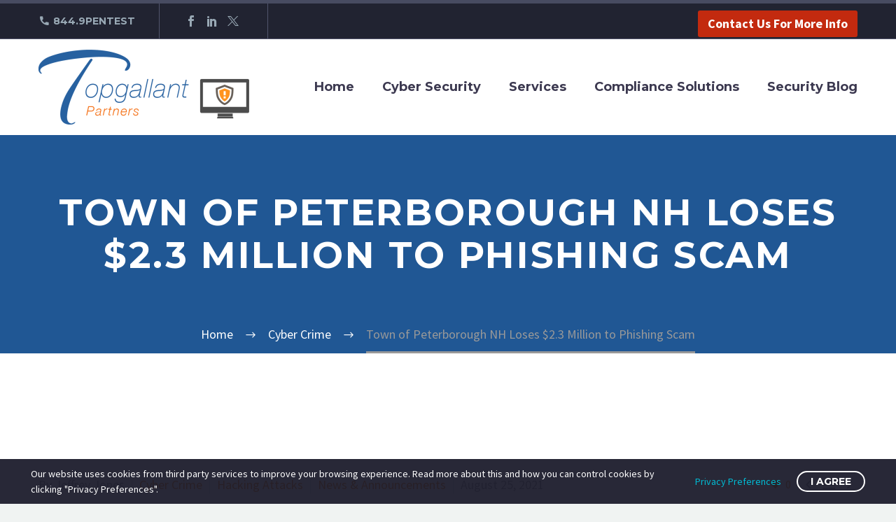

--- FILE ---
content_type: text/html; charset=UTF-8
request_url: https://topgallant-partners.com/town-of-peterborough-nh-loses-2-3-million-to-phishing-scam/
body_size: 22683
content:
<!DOCTYPE html>
<!--[if IE 7]>
<html class="ie ie7" dir="ltr" lang="en-US" prefix="og: https://ogp.me/ns#" xmlns:og="https://ogp.me/ns#" xmlns:fb="https://ogp.me/ns/fb#">
<![endif]-->
<!--[if IE 8]>
<html class="ie ie8" dir="ltr" lang="en-US" prefix="og: https://ogp.me/ns#" xmlns:og="https://ogp.me/ns#" xmlns:fb="https://ogp.me/ns/fb#">
<![endif]-->
<!--[if !(IE 7) | !(IE 8) ]><!-->
<html dir="ltr" lang="en-US" prefix="og: https://ogp.me/ns#" xmlns:og="https://ogp.me/ns#" xmlns:fb="https://ogp.me/ns/fb#">
<!--<![endif]-->
<head>
	<meta charset="UTF-8">
	<meta name="viewport" content="width=device-width, initial-scale=1.0" />
	<link rel="profile" href="https://gmpg.org/xfn/11">
	<link rel="pingback" href="https://topgallant-partners.com/xmlrpc.php">
	<style>.tgpli-background-inited { background-image: none !important; }img[data-tgpli-image-inited] { display:none !important;visibility:hidden !important; }</style>		<script type="text/javascript">
			window.tgpLazyItemsOptions = {
				visibilityOffset: 0,
				desktopEnable: true,
				mobileEnable: true			};
			window.tgpQueue = {
				nodes: [],
				add: function(id, data) {
					data = data || {};
					if (window.tgpLazyItems !== undefined) {
						if (this.nodes.length > 0) {
							window.tgpLazyItems.addNodes(this.flushNodes());
						}
						window.tgpLazyItems.addNode({
							node: document.getElementById(id),
							data: data
						});
					} else {
						this.nodes.push({
							node: document.getElementById(id),
							data: data
						});
					}
				},
				flushNodes: function() {
					return this.nodes.splice(0, this.nodes.length);
				}
			};
		</script>
		<script type="text/javascript" async src="https://topgallant-partners.com/wp-content/themes/thegem/js/thegem-pagespeed-lazy-items.js"></script><title>Town of Peterborough NH Loses $2.3 Million to Phishing Scam - Topgallant Partners</title>
	<style>img:is([sizes="auto" i], [sizes^="auto," i]) { contain-intrinsic-size: 3000px 1500px }</style>
	
		<!-- All in One SEO 4.9.3 - aioseo.com -->
	<meta name="description" content="PETERBOROUGH, NH – The small town of Peterborough, New Hampshire is a Charming New England Town located next to Mount Monadnock, it is one of the most beautiful places in New England. Unfortunately, Cyber Thieves made off with at least $2.3 million in July and August by using the age-old proven hacking method “Phishing.” The" />
	<meta name="robots" content="max-image-preview:large" />
	<meta name="author" content="Jeffrey Jones"/>
	<meta name="google-site-verification" content="-ALqpqLqWD6c-_VAErRY4M_ye8qlPdkuxBQYVkwWgOU" />
	<link rel="canonical" href="https://topgallant-partners.com/town-of-peterborough-nh-loses-2-3-million-to-phishing-scam/" />
	<meta name="generator" content="All in One SEO (AIOSEO) 4.9.3" />
		<meta property="og:locale" content="en_US" />
		<meta property="og:site_name" content="Topgallant Partners - New England Cyber Security Experts" />
		<meta property="og:type" content="article" />
		<meta property="og:title" content="Town of Peterborough NH Loses $2.3 Million to Phishing Scam - Topgallant Partners" />
		<meta property="og:description" content="PETERBOROUGH, NH – The small town of Peterborough, New Hampshire is a Charming New England Town located next to Mount Monadnock, it is one of the most beautiful places in New England. Unfortunately, Cyber Thieves made off with at least $2.3 million in July and August by using the age-old proven hacking method “Phishing.” The" />
		<meta property="og:url" content="https://topgallant-partners.com/town-of-peterborough-nh-loses-2-3-million-to-phishing-scam/" />
		<meta property="article:published_time" content="2021-08-25T19:57:58+00:00" />
		<meta property="article:modified_time" content="2021-09-08T19:04:15+00:00" />
		<meta name="twitter:card" content="summary_large_image" />
		<meta name="twitter:title" content="Town of Peterborough NH Loses $2.3 Million to Phishing Scam - Topgallant Partners" />
		<meta name="twitter:description" content="PETERBOROUGH, NH – The small town of Peterborough, New Hampshire is a Charming New England Town located next to Mount Monadnock, it is one of the most beautiful places in New England. Unfortunately, Cyber Thieves made off with at least $2.3 million in July and August by using the age-old proven hacking method “Phishing.” The" />
		<script type="application/ld+json" class="aioseo-schema">
			{"@context":"https:\/\/schema.org","@graph":[{"@type":"BlogPosting","@id":"https:\/\/topgallant-partners.com\/town-of-peterborough-nh-loses-2-3-million-to-phishing-scam\/#blogposting","name":"Town of Peterborough NH Loses $2.3 Million to Phishing Scam - Topgallant Partners","headline":"Town of Peterborough NH Loses $2.3 Million to Phishing Scam","author":{"@id":"https:\/\/topgallant-partners.com\/author\/jeff\/#author"},"publisher":{"@id":"https:\/\/topgallant-partners.com\/#organization"},"image":{"@type":"ImageObject","url":"https:\/\/topgallant-partners.com\/wp-content\/uploads\/2019\/10\/shutterstock_749866270-1.jpg","@id":"https:\/\/topgallant-partners.com\/town-of-peterborough-nh-loses-2-3-million-to-phishing-scam\/#articleImage"},"datePublished":"2021-08-25T19:57:58+00:00","dateModified":"2021-09-08T19:04:15+00:00","inLanguage":"en-US","mainEntityOfPage":{"@id":"https:\/\/topgallant-partners.com\/town-of-peterborough-nh-loses-2-3-million-to-phishing-scam\/#webpage"},"isPartOf":{"@id":"https:\/\/topgallant-partners.com\/town-of-peterborough-nh-loses-2-3-million-to-phishing-scam\/#webpage"},"articleSection":"Cyber Crime, Hacking Attacks, News &amp; Announcements"},{"@type":"BreadcrumbList","@id":"https:\/\/topgallant-partners.com\/town-of-peterborough-nh-loses-2-3-million-to-phishing-scam\/#breadcrumblist","itemListElement":[{"@type":"ListItem","@id":"https:\/\/topgallant-partners.com#listItem","position":1,"name":"Home","item":"https:\/\/topgallant-partners.com","nextItem":{"@type":"ListItem","@id":"https:\/\/topgallant-partners.com\/category\/hacking-attacks\/#listItem","name":"Hacking Attacks"}},{"@type":"ListItem","@id":"https:\/\/topgallant-partners.com\/category\/hacking-attacks\/#listItem","position":2,"name":"Hacking Attacks","item":"https:\/\/topgallant-partners.com\/category\/hacking-attacks\/","nextItem":{"@type":"ListItem","@id":"https:\/\/topgallant-partners.com\/town-of-peterborough-nh-loses-2-3-million-to-phishing-scam\/#listItem","name":"Town of Peterborough NH Loses $2.3 Million to Phishing Scam"},"previousItem":{"@type":"ListItem","@id":"https:\/\/topgallant-partners.com#listItem","name":"Home"}},{"@type":"ListItem","@id":"https:\/\/topgallant-partners.com\/town-of-peterborough-nh-loses-2-3-million-to-phishing-scam\/#listItem","position":3,"name":"Town of Peterborough NH Loses $2.3 Million to Phishing Scam","previousItem":{"@type":"ListItem","@id":"https:\/\/topgallant-partners.com\/category\/hacking-attacks\/#listItem","name":"Hacking Attacks"}}]},{"@type":"Organization","@id":"https:\/\/topgallant-partners.com\/#organization","name":"Topgallant Partners","description":"New England Cyber Security Experts","url":"https:\/\/topgallant-partners.com\/","logo":{"@type":"ImageObject","url":"https:\/\/topgallant-partners.com\/wp-content\/uploads\/2020\/09\/Topgallant-Logo1a.png","@id":"https:\/\/topgallant-partners.com\/town-of-peterborough-nh-loses-2-3-million-to-phishing-scam\/#organizationLogo","width":187,"height":79},"image":{"@id":"https:\/\/topgallant-partners.com\/town-of-peterborough-nh-loses-2-3-million-to-phishing-scam\/#organizationLogo"}},{"@type":"Person","@id":"https:\/\/topgallant-partners.com\/author\/jeff\/#author","url":"https:\/\/topgallant-partners.com\/author\/jeff\/","name":"Jeffrey Jones","image":{"@type":"ImageObject","@id":"https:\/\/topgallant-partners.com\/town-of-peterborough-nh-loses-2-3-million-to-phishing-scam\/#authorImage","url":"https:\/\/secure.gravatar.com\/avatar\/a4386a01c513d7a6ada193b297b2df47db2e895b74656cdd3ddf74f4a48371a6?s=96&r=g","width":96,"height":96,"caption":"Jeffrey Jones"}},{"@type":"WebPage","@id":"https:\/\/topgallant-partners.com\/town-of-peterborough-nh-loses-2-3-million-to-phishing-scam\/#webpage","url":"https:\/\/topgallant-partners.com\/town-of-peterborough-nh-loses-2-3-million-to-phishing-scam\/","name":"Town of Peterborough NH Loses $2.3 Million to Phishing Scam - Topgallant Partners","description":"PETERBOROUGH, NH \u2013 The small town of Peterborough, New Hampshire is a Charming New England Town located next to Mount Monadnock, it is one of the most beautiful places in New England. Unfortunately, Cyber Thieves made off with at least $2.3 million in July and August by using the age-old proven hacking method \u201cPhishing.\u201d The","inLanguage":"en-US","isPartOf":{"@id":"https:\/\/topgallant-partners.com\/#website"},"breadcrumb":{"@id":"https:\/\/topgallant-partners.com\/town-of-peterborough-nh-loses-2-3-million-to-phishing-scam\/#breadcrumblist"},"author":{"@id":"https:\/\/topgallant-partners.com\/author\/jeff\/#author"},"creator":{"@id":"https:\/\/topgallant-partners.com\/author\/jeff\/#author"},"datePublished":"2021-08-25T19:57:58+00:00","dateModified":"2021-09-08T19:04:15+00:00"},{"@type":"WebSite","@id":"https:\/\/topgallant-partners.com\/#website","url":"https:\/\/topgallant-partners.com\/","name":"Topgallant Partners","description":"New England Cyber Security Experts","inLanguage":"en-US","publisher":{"@id":"https:\/\/topgallant-partners.com\/#organization"}}]}
		</script>
		<!-- All in One SEO -->

<script id="cookieyes" type="text/javascript" src="https://cdn-cookieyes.com/client_data/0d0826e7890c682085fcae39/script.js"></script><!-- Google tag (gtag.js) consent mode dataLayer added by Site Kit -->
<script type="text/javascript" id="google_gtagjs-js-consent-mode-data-layer">
/* <![CDATA[ */
window.dataLayer = window.dataLayer || [];function gtag(){dataLayer.push(arguments);}
gtag('consent', 'default', {"ad_personalization":"denied","ad_storage":"denied","ad_user_data":"denied","analytics_storage":"denied","functionality_storage":"denied","security_storage":"denied","personalization_storage":"denied","region":["AT","BE","BG","CH","CY","CZ","DE","DK","EE","ES","FI","FR","GB","GR","HR","HU","IE","IS","IT","LI","LT","LU","LV","MT","NL","NO","PL","PT","RO","SE","SI","SK"],"wait_for_update":500});
window._googlesitekitConsentCategoryMap = {"statistics":["analytics_storage"],"marketing":["ad_storage","ad_user_data","ad_personalization"],"functional":["functionality_storage","security_storage"],"preferences":["personalization_storage"]};
window._googlesitekitConsents = {"ad_personalization":"denied","ad_storage":"denied","ad_user_data":"denied","analytics_storage":"denied","functionality_storage":"denied","security_storage":"denied","personalization_storage":"denied","region":["AT","BE","BG","CH","CY","CZ","DE","DK","EE","ES","FI","FR","GB","GR","HR","HU","IE","IS","IT","LI","LT","LU","LV","MT","NL","NO","PL","PT","RO","SE","SI","SK"],"wait_for_update":500};
/* ]]> */
</script>
<!-- End Google tag (gtag.js) consent mode dataLayer added by Site Kit -->
<link rel='dns-prefetch' href='//www.googletagmanager.com' />
<link rel='dns-prefetch' href='//fonts.googleapis.com' />
<link rel="alternate" type="application/rss+xml" title="Topgallant Partners &raquo; Feed" href="https://topgallant-partners.com/feed/" />
<link rel="alternate" type="application/rss+xml" title="Topgallant Partners &raquo; Comments Feed" href="https://topgallant-partners.com/comments/feed/" />
<script type="text/javascript">
/* <![CDATA[ */
window._wpemojiSettings = {"baseUrl":"https:\/\/s.w.org\/images\/core\/emoji\/16.0.1\/72x72\/","ext":".png","svgUrl":"https:\/\/s.w.org\/images\/core\/emoji\/16.0.1\/svg\/","svgExt":".svg","source":{"concatemoji":"https:\/\/topgallant-partners.com\/wp-includes\/js\/wp-emoji-release.min.js?ver=6.8.3"}};
/*! This file is auto-generated */
!function(s,n){var o,i,e;function c(e){try{var t={supportTests:e,timestamp:(new Date).valueOf()};sessionStorage.setItem(o,JSON.stringify(t))}catch(e){}}function p(e,t,n){e.clearRect(0,0,e.canvas.width,e.canvas.height),e.fillText(t,0,0);var t=new Uint32Array(e.getImageData(0,0,e.canvas.width,e.canvas.height).data),a=(e.clearRect(0,0,e.canvas.width,e.canvas.height),e.fillText(n,0,0),new Uint32Array(e.getImageData(0,0,e.canvas.width,e.canvas.height).data));return t.every(function(e,t){return e===a[t]})}function u(e,t){e.clearRect(0,0,e.canvas.width,e.canvas.height),e.fillText(t,0,0);for(var n=e.getImageData(16,16,1,1),a=0;a<n.data.length;a++)if(0!==n.data[a])return!1;return!0}function f(e,t,n,a){switch(t){case"flag":return n(e,"\ud83c\udff3\ufe0f\u200d\u26a7\ufe0f","\ud83c\udff3\ufe0f\u200b\u26a7\ufe0f")?!1:!n(e,"\ud83c\udde8\ud83c\uddf6","\ud83c\udde8\u200b\ud83c\uddf6")&&!n(e,"\ud83c\udff4\udb40\udc67\udb40\udc62\udb40\udc65\udb40\udc6e\udb40\udc67\udb40\udc7f","\ud83c\udff4\u200b\udb40\udc67\u200b\udb40\udc62\u200b\udb40\udc65\u200b\udb40\udc6e\u200b\udb40\udc67\u200b\udb40\udc7f");case"emoji":return!a(e,"\ud83e\udedf")}return!1}function g(e,t,n,a){var r="undefined"!=typeof WorkerGlobalScope&&self instanceof WorkerGlobalScope?new OffscreenCanvas(300,150):s.createElement("canvas"),o=r.getContext("2d",{willReadFrequently:!0}),i=(o.textBaseline="top",o.font="600 32px Arial",{});return e.forEach(function(e){i[e]=t(o,e,n,a)}),i}function t(e){var t=s.createElement("script");t.src=e,t.defer=!0,s.head.appendChild(t)}"undefined"!=typeof Promise&&(o="wpEmojiSettingsSupports",i=["flag","emoji"],n.supports={everything:!0,everythingExceptFlag:!0},e=new Promise(function(e){s.addEventListener("DOMContentLoaded",e,{once:!0})}),new Promise(function(t){var n=function(){try{var e=JSON.parse(sessionStorage.getItem(o));if("object"==typeof e&&"number"==typeof e.timestamp&&(new Date).valueOf()<e.timestamp+604800&&"object"==typeof e.supportTests)return e.supportTests}catch(e){}return null}();if(!n){if("undefined"!=typeof Worker&&"undefined"!=typeof OffscreenCanvas&&"undefined"!=typeof URL&&URL.createObjectURL&&"undefined"!=typeof Blob)try{var e="postMessage("+g.toString()+"("+[JSON.stringify(i),f.toString(),p.toString(),u.toString()].join(",")+"));",a=new Blob([e],{type:"text/javascript"}),r=new Worker(URL.createObjectURL(a),{name:"wpTestEmojiSupports"});return void(r.onmessage=function(e){c(n=e.data),r.terminate(),t(n)})}catch(e){}c(n=g(i,f,p,u))}t(n)}).then(function(e){for(var t in e)n.supports[t]=e[t],n.supports.everything=n.supports.everything&&n.supports[t],"flag"!==t&&(n.supports.everythingExceptFlag=n.supports.everythingExceptFlag&&n.supports[t]);n.supports.everythingExceptFlag=n.supports.everythingExceptFlag&&!n.supports.flag,n.DOMReady=!1,n.readyCallback=function(){n.DOMReady=!0}}).then(function(){return e}).then(function(){var e;n.supports.everything||(n.readyCallback(),(e=n.source||{}).concatemoji?t(e.concatemoji):e.wpemoji&&e.twemoji&&(t(e.twemoji),t(e.wpemoji)))}))}((window,document),window._wpemojiSettings);
/* ]]> */
</script>
<link rel='stylesheet' id='thegem-preloader-css' href='https://topgallant-partners.com/wp-content/themes/thegem/css/thegem-preloader.css?ver=5.11.1' type='text/css' media='all' />
<style id='thegem-preloader-inline-css' type='text/css'>

		body:not(.compose-mode) .gem-icon-style-gradient span,
		body:not(.compose-mode) .gem-icon .gem-icon-half-1,
		body:not(.compose-mode) .gem-icon .gem-icon-half-2 {
			opacity: 0 !important;
			}
</style>
<link rel='stylesheet' id='thegem-reset-css' href='https://topgallant-partners.com/wp-content/themes/thegem/css/thegem-reset.css?ver=5.11.1' type='text/css' media='all' />
<link rel='stylesheet' id='thegem-grid-css' href='https://topgallant-partners.com/wp-content/themes/thegem/css/thegem-grid.css?ver=5.11.1' type='text/css' media='all' />
<link rel='stylesheet' id='thegem-header-css' href='https://topgallant-partners.com/wp-content/themes/thegem/css/thegem-header.css?ver=5.11.1' type='text/css' media='all' />
<link rel='stylesheet' id='thegem-style-css' href='https://topgallant-partners.com/wp-content/themes/thegem/style.css?ver=5.11.1' type='text/css' media='all' />
<link rel='stylesheet' id='thegem-child-style-css' href='https://topgallant-partners.com/wp-content/themes/topgallant/style.css?ver=5.11.1' type='text/css' media='all' />
<link rel='stylesheet' id='thegem-widgets-css' href='https://topgallant-partners.com/wp-content/themes/thegem/css/thegem-widgets.css?ver=5.11.1' type='text/css' media='all' />
<link rel='stylesheet' id='thegem-new-css-css' href='https://topgallant-partners.com/wp-content/themes/thegem/css/thegem-new-css.css?ver=5.11.1' type='text/css' media='all' />
<link rel='stylesheet' id='perevazka-css-css-css' href='https://topgallant-partners.com/wp-content/themes/thegem/css/thegem-perevazka-css.css?ver=5.11.1' type='text/css' media='all' />
<link rel='stylesheet' id='thegem-google-fonts-css' href='//fonts.googleapis.com/css?family=Source+Sans+Pro%3A200%2C200italic%2C300%2C300italic%2C400%2C400italic%2C600%2C600italic%2C700%2C700italic%2C900%2C900italic%7CMontserrat%3A100%2C200%2C300%2C400%2C500%2C600%2C700%2C800%2C900%2C100italic%2C200italic%2C300italic%2C400italic%2C500italic%2C600italic%2C700italic%2C800italic%2C900italic&#038;subset=cyrillic%2Ccyrillic-ext%2Cgreek%2Cgreek-ext%2Clatin%2Clatin-ext%2Cvietnamese&#038;ver=6.8.3' type='text/css' media='all' />
<link rel='stylesheet' id='thegem-custom-css' href='https://topgallant-partners.com/wp-content/uploads/thegem/css/custom-AgSFCDuj.css?ver=5.11.1' type='text/css' media='all' />
<style id='thegem-custom-inline-css' type='text/css'>
.vc_custom_1594047892971{margin-bottom: 0px !important;background-color: #f7f7f7 !important;background-position: center !important;background-repeat: no-repeat !important;background-size: cover !important;}.vc_custom_1591986204178{margin-bottom: 0px !important;padding-top: 80px !important;padding-bottom: 80px !important;background-color: #205794 !important;}.vc_custom_1585906091320{margin-bottom: 0px !important;padding-top: 75px !important;padding-bottom: 35px !important;background-color: #171b2d !important;}.vc_custom_1587133529296{padding-top: 0px !important;}.vc_custom_1587133532325{padding-top: 0px !important;}.vc_custom_1587133536828{padding-top: 0px !important;}.vc_custom_1585826145792{padding-top: 0px !important;}.vc_custom_1585826149918{padding-top: 0px !important;}.vc_custom_1585826154340{padding-top: 0px !important;}.vc_custom_1594179668964{margin-top: -7px !important;}.vc_custom_1747835364762{padding-top: 30px !important;}
#page-title {background-color: #205794;padding-top: 80px;padding-bottom: 80px;}#page-title h1,#page-title .title-rich-content {color: #ffffff;}.page-title-excerpt {color: #ffffff;margin-top: 18px;}#page-title .page-title-title {margin-top: 0px;}#page-title .page-title-title .styled-subtitle.light,#page-title .page-title-excerpt .styled-subtitle.light{ font-family: var(--thegem-to-light-title-font-family); font-style: normal; font-weight: normal;}#page-title .page-title-title .title-main-menu,#page-title .page-title-excerpt .title-main-menu{ font-family: var(--thegem-to-menu-font-family); font-style: var(--thegem-to-menu-font-style); font-weight: var(--thegem-to-menu-font-weight); text-transform: var(--thegem-to-menu-text-transform); font-size: var(--thegem-to-menu-font-size); line-height: var(--thegem-to-menu-line-height); letter-spacing: var(--thegem-to-menu-letter-spacing, 0);}#page-title .page-title-title .title-main-menu.light,#page-title .page-title-excerpt .title-main-menu.light{ font-family: var(--thegem-to-light-title-font-family); font-style: normal; font-weight: normal;}#page-title .page-title-title .title-body,#page-title .page-title-excerpt .title-body{ font-family: var(--thegem-to-body-font-family); font-style: var(--thegem-to-body-font-style); font-weight: var(--thegem-to-body-font-weight); text-transform: var(--thegem-to-body-text-transform, none); font-size: var(--thegem-to-body-font-size); line-height: var(--thegem-to-body-line-height); letter-spacing: var(--thegem-to-body-letter-spacing);}#page-title .page-title-title .title-body.light,#page-title .page-title-excerpt .title-body.light{ font-family: var(--thegem-to-light-title-font-family); font-style: normal; font-weight: normal;}#page-title .page-title-title .title-tiny-body,#page-title .page-title-excerpt .title-tiny-body{ font-family: var(--thegem-to-body-tiny-font-family); font-style: var(--thegem-to-body-tiny-font-style); font-weight: var(--thegem-to-body-tiny-font-weight); text-transform: var(--thegem-to-body-tiny-text-transform, none); font-size: var(--thegem-to-body-tiny-font-size); line-height: var(--thegem-to-body-tiny-line-height); letter-spacing: var(--thegem-to-body-tiny-letter-spacing);}#page-title .page-title-title .title-tiny-body.light,#page-title .page-title-excerpt .title-tiny-body.light{ font-family: var(--thegem-to-light-title-font-family); font-style: normal; font-weight: normal;}.page-title-inner,body .breadcrumbs{padding-left: 0px;padding-right: 0px;}body .breadcrumbs .current {	color: #999999;	border-bottom: 3px solid #999999;}body .page-title-block .breadcrumbs-container{	text-align: center;}.page-breadcrumbs ul li a,.page-breadcrumbs ul li:not(:last-child):after{	color: #99A9B5FF;}.page-breadcrumbs ul li{	color: #3C3950FF;}.page-breadcrumbs ul li a:hover{	color: #3C3950FF;}.block-content {padding-top: 135px;}.block-content:last-of-type {padding-bottom: 110px;}.gem-slideshow,.slideshow-preloader {}#top-area {	display: block;}@media (max-width: 991px) {#page-title {padding-top: 80px;padding-bottom: 80px;}.page-title-inner, body .breadcrumbs{padding-left: 0px;padding-right: 0px;}.page-title-excerpt {margin-top: 18px;}#page-title .page-title-title {margin-top: 0px;}.block-content {}.block-content:last-of-type {}#top-area {	display: block;}}@media (max-width: 767px) {#page-title {padding-top: 80px;padding-bottom: 80px;}.page-title-inner,body .breadcrumbs{padding-left: 0px;padding-right: 0px;}.page-title-excerpt {margin-top: 18px;}#page-title .page-title-title {margin-top: 0px;}.block-content {}.block-content:last-of-type {}#top-area {	display: none;}}
</style>
<link rel='stylesheet' id='js_composer_front-css' href='https://topgallant-partners.com/wp-content/plugins/js_composer/assets/css/js_composer.min.css?ver=8.7.2' type='text/css' media='all' />
<link rel='stylesheet' id='thegem_js_composer_front-css' href='https://topgallant-partners.com/wp-content/themes/thegem/css/thegem-js_composer_columns.css?ver=5.11.1' type='text/css' media='all' />
<link rel='stylesheet' id='thegem-additional-blog-1-css' href='https://topgallant-partners.com/wp-content/themes/thegem/css/thegem-additional-blog-1.css?ver=5.11.1' type='text/css' media='all' />
<link rel='stylesheet' id='jquery-fancybox-css' href='https://topgallant-partners.com/wp-content/themes/thegem/js/fancyBox/jquery.fancybox.min.css?ver=5.11.1' type='text/css' media='all' />
<link rel='stylesheet' id='thegem-vc_elements-css' href='https://topgallant-partners.com/wp-content/themes/thegem/css/thegem-vc_elements.css?ver=5.11.1' type='text/css' media='all' />
<style id='wp-emoji-styles-inline-css' type='text/css'>

	img.wp-smiley, img.emoji {
		display: inline !important;
		border: none !important;
		box-shadow: none !important;
		height: 1em !important;
		width: 1em !important;
		margin: 0 0.07em !important;
		vertical-align: -0.1em !important;
		background: none !important;
		padding: 0 !important;
	}
</style>
<link rel='stylesheet' id='wp-block-library-css' href='https://topgallant-partners.com/wp-includes/css/dist/block-library/style.min.css?ver=6.8.3' type='text/css' media='all' />
<style id='classic-theme-styles-inline-css' type='text/css'>
/*! This file is auto-generated */
.wp-block-button__link{color:#fff;background-color:#32373c;border-radius:9999px;box-shadow:none;text-decoration:none;padding:calc(.667em + 2px) calc(1.333em + 2px);font-size:1.125em}.wp-block-file__button{background:#32373c;color:#fff;text-decoration:none}
</style>
<link rel='stylesheet' id='aioseo/css/src/vue/standalone/blocks/table-of-contents/global.scss-css' href='https://topgallant-partners.com/wp-content/plugins/all-in-one-seo-pack/dist/Lite/assets/css/table-of-contents/global.e90f6d47.css?ver=4.9.3' type='text/css' media='all' />
<style id='global-styles-inline-css' type='text/css'>
:root{--wp--preset--aspect-ratio--square: 1;--wp--preset--aspect-ratio--4-3: 4/3;--wp--preset--aspect-ratio--3-4: 3/4;--wp--preset--aspect-ratio--3-2: 3/2;--wp--preset--aspect-ratio--2-3: 2/3;--wp--preset--aspect-ratio--16-9: 16/9;--wp--preset--aspect-ratio--9-16: 9/16;--wp--preset--color--black: #000000;--wp--preset--color--cyan-bluish-gray: #abb8c3;--wp--preset--color--white: #ffffff;--wp--preset--color--pale-pink: #f78da7;--wp--preset--color--vivid-red: #cf2e2e;--wp--preset--color--luminous-vivid-orange: #ff6900;--wp--preset--color--luminous-vivid-amber: #fcb900;--wp--preset--color--light-green-cyan: #7bdcb5;--wp--preset--color--vivid-green-cyan: #00d084;--wp--preset--color--pale-cyan-blue: #8ed1fc;--wp--preset--color--vivid-cyan-blue: #0693e3;--wp--preset--color--vivid-purple: #9b51e0;--wp--preset--gradient--vivid-cyan-blue-to-vivid-purple: linear-gradient(135deg,rgba(6,147,227,1) 0%,rgb(155,81,224) 100%);--wp--preset--gradient--light-green-cyan-to-vivid-green-cyan: linear-gradient(135deg,rgb(122,220,180) 0%,rgb(0,208,130) 100%);--wp--preset--gradient--luminous-vivid-amber-to-luminous-vivid-orange: linear-gradient(135deg,rgba(252,185,0,1) 0%,rgba(255,105,0,1) 100%);--wp--preset--gradient--luminous-vivid-orange-to-vivid-red: linear-gradient(135deg,rgba(255,105,0,1) 0%,rgb(207,46,46) 100%);--wp--preset--gradient--very-light-gray-to-cyan-bluish-gray: linear-gradient(135deg,rgb(238,238,238) 0%,rgb(169,184,195) 100%);--wp--preset--gradient--cool-to-warm-spectrum: linear-gradient(135deg,rgb(74,234,220) 0%,rgb(151,120,209) 20%,rgb(207,42,186) 40%,rgb(238,44,130) 60%,rgb(251,105,98) 80%,rgb(254,248,76) 100%);--wp--preset--gradient--blush-light-purple: linear-gradient(135deg,rgb(255,206,236) 0%,rgb(152,150,240) 100%);--wp--preset--gradient--blush-bordeaux: linear-gradient(135deg,rgb(254,205,165) 0%,rgb(254,45,45) 50%,rgb(107,0,62) 100%);--wp--preset--gradient--luminous-dusk: linear-gradient(135deg,rgb(255,203,112) 0%,rgb(199,81,192) 50%,rgb(65,88,208) 100%);--wp--preset--gradient--pale-ocean: linear-gradient(135deg,rgb(255,245,203) 0%,rgb(182,227,212) 50%,rgb(51,167,181) 100%);--wp--preset--gradient--electric-grass: linear-gradient(135deg,rgb(202,248,128) 0%,rgb(113,206,126) 100%);--wp--preset--gradient--midnight: linear-gradient(135deg,rgb(2,3,129) 0%,rgb(40,116,252) 100%);--wp--preset--font-size--small: 13px;--wp--preset--font-size--medium: 20px;--wp--preset--font-size--large: 36px;--wp--preset--font-size--x-large: 42px;--wp--preset--spacing--20: 0.44rem;--wp--preset--spacing--30: 0.67rem;--wp--preset--spacing--40: 1rem;--wp--preset--spacing--50: 1.5rem;--wp--preset--spacing--60: 2.25rem;--wp--preset--spacing--70: 3.38rem;--wp--preset--spacing--80: 5.06rem;--wp--preset--shadow--natural: 6px 6px 9px rgba(0, 0, 0, 0.2);--wp--preset--shadow--deep: 12px 12px 50px rgba(0, 0, 0, 0.4);--wp--preset--shadow--sharp: 6px 6px 0px rgba(0, 0, 0, 0.2);--wp--preset--shadow--outlined: 6px 6px 0px -3px rgba(255, 255, 255, 1), 6px 6px rgba(0, 0, 0, 1);--wp--preset--shadow--crisp: 6px 6px 0px rgba(0, 0, 0, 1);}:where(.is-layout-flex){gap: 0.5em;}:where(.is-layout-grid){gap: 0.5em;}body .is-layout-flex{display: flex;}.is-layout-flex{flex-wrap: wrap;align-items: center;}.is-layout-flex > :is(*, div){margin: 0;}body .is-layout-grid{display: grid;}.is-layout-grid > :is(*, div){margin: 0;}:where(.wp-block-columns.is-layout-flex){gap: 2em;}:where(.wp-block-columns.is-layout-grid){gap: 2em;}:where(.wp-block-post-template.is-layout-flex){gap: 1.25em;}:where(.wp-block-post-template.is-layout-grid){gap: 1.25em;}.has-black-color{color: var(--wp--preset--color--black) !important;}.has-cyan-bluish-gray-color{color: var(--wp--preset--color--cyan-bluish-gray) !important;}.has-white-color{color: var(--wp--preset--color--white) !important;}.has-pale-pink-color{color: var(--wp--preset--color--pale-pink) !important;}.has-vivid-red-color{color: var(--wp--preset--color--vivid-red) !important;}.has-luminous-vivid-orange-color{color: var(--wp--preset--color--luminous-vivid-orange) !important;}.has-luminous-vivid-amber-color{color: var(--wp--preset--color--luminous-vivid-amber) !important;}.has-light-green-cyan-color{color: var(--wp--preset--color--light-green-cyan) !important;}.has-vivid-green-cyan-color{color: var(--wp--preset--color--vivid-green-cyan) !important;}.has-pale-cyan-blue-color{color: var(--wp--preset--color--pale-cyan-blue) !important;}.has-vivid-cyan-blue-color{color: var(--wp--preset--color--vivid-cyan-blue) !important;}.has-vivid-purple-color{color: var(--wp--preset--color--vivid-purple) !important;}.has-black-background-color{background-color: var(--wp--preset--color--black) !important;}.has-cyan-bluish-gray-background-color{background-color: var(--wp--preset--color--cyan-bluish-gray) !important;}.has-white-background-color{background-color: var(--wp--preset--color--white) !important;}.has-pale-pink-background-color{background-color: var(--wp--preset--color--pale-pink) !important;}.has-vivid-red-background-color{background-color: var(--wp--preset--color--vivid-red) !important;}.has-luminous-vivid-orange-background-color{background-color: var(--wp--preset--color--luminous-vivid-orange) !important;}.has-luminous-vivid-amber-background-color{background-color: var(--wp--preset--color--luminous-vivid-amber) !important;}.has-light-green-cyan-background-color{background-color: var(--wp--preset--color--light-green-cyan) !important;}.has-vivid-green-cyan-background-color{background-color: var(--wp--preset--color--vivid-green-cyan) !important;}.has-pale-cyan-blue-background-color{background-color: var(--wp--preset--color--pale-cyan-blue) !important;}.has-vivid-cyan-blue-background-color{background-color: var(--wp--preset--color--vivid-cyan-blue) !important;}.has-vivid-purple-background-color{background-color: var(--wp--preset--color--vivid-purple) !important;}.has-black-border-color{border-color: var(--wp--preset--color--black) !important;}.has-cyan-bluish-gray-border-color{border-color: var(--wp--preset--color--cyan-bluish-gray) !important;}.has-white-border-color{border-color: var(--wp--preset--color--white) !important;}.has-pale-pink-border-color{border-color: var(--wp--preset--color--pale-pink) !important;}.has-vivid-red-border-color{border-color: var(--wp--preset--color--vivid-red) !important;}.has-luminous-vivid-orange-border-color{border-color: var(--wp--preset--color--luminous-vivid-orange) !important;}.has-luminous-vivid-amber-border-color{border-color: var(--wp--preset--color--luminous-vivid-amber) !important;}.has-light-green-cyan-border-color{border-color: var(--wp--preset--color--light-green-cyan) !important;}.has-vivid-green-cyan-border-color{border-color: var(--wp--preset--color--vivid-green-cyan) !important;}.has-pale-cyan-blue-border-color{border-color: var(--wp--preset--color--pale-cyan-blue) !important;}.has-vivid-cyan-blue-border-color{border-color: var(--wp--preset--color--vivid-cyan-blue) !important;}.has-vivid-purple-border-color{border-color: var(--wp--preset--color--vivid-purple) !important;}.has-vivid-cyan-blue-to-vivid-purple-gradient-background{background: var(--wp--preset--gradient--vivid-cyan-blue-to-vivid-purple) !important;}.has-light-green-cyan-to-vivid-green-cyan-gradient-background{background: var(--wp--preset--gradient--light-green-cyan-to-vivid-green-cyan) !important;}.has-luminous-vivid-amber-to-luminous-vivid-orange-gradient-background{background: var(--wp--preset--gradient--luminous-vivid-amber-to-luminous-vivid-orange) !important;}.has-luminous-vivid-orange-to-vivid-red-gradient-background{background: var(--wp--preset--gradient--luminous-vivid-orange-to-vivid-red) !important;}.has-very-light-gray-to-cyan-bluish-gray-gradient-background{background: var(--wp--preset--gradient--very-light-gray-to-cyan-bluish-gray) !important;}.has-cool-to-warm-spectrum-gradient-background{background: var(--wp--preset--gradient--cool-to-warm-spectrum) !important;}.has-blush-light-purple-gradient-background{background: var(--wp--preset--gradient--blush-light-purple) !important;}.has-blush-bordeaux-gradient-background{background: var(--wp--preset--gradient--blush-bordeaux) !important;}.has-luminous-dusk-gradient-background{background: var(--wp--preset--gradient--luminous-dusk) !important;}.has-pale-ocean-gradient-background{background: var(--wp--preset--gradient--pale-ocean) !important;}.has-electric-grass-gradient-background{background: var(--wp--preset--gradient--electric-grass) !important;}.has-midnight-gradient-background{background: var(--wp--preset--gradient--midnight) !important;}.has-small-font-size{font-size: var(--wp--preset--font-size--small) !important;}.has-medium-font-size{font-size: var(--wp--preset--font-size--medium) !important;}.has-large-font-size{font-size: var(--wp--preset--font-size--large) !important;}.has-x-large-font-size{font-size: var(--wp--preset--font-size--x-large) !important;}
:where(.wp-block-post-template.is-layout-flex){gap: 1.25em;}:where(.wp-block-post-template.is-layout-grid){gap: 1.25em;}
:where(.wp-block-columns.is-layout-flex){gap: 2em;}:where(.wp-block-columns.is-layout-grid){gap: 2em;}
:root :where(.wp-block-pullquote){font-size: 1.5em;line-height: 1.6;}
</style>
<link rel='stylesheet' id='wp-components-css' href='https://topgallant-partners.com/wp-includes/css/dist/components/style.min.css?ver=6.8.3' type='text/css' media='all' />
<link rel='stylesheet' id='godaddy-styles-css' href='https://topgallant-partners.com/wp-content/mu-plugins/vendor/wpex/godaddy-launch/includes/Dependencies/GoDaddy/Styles/build/latest.css?ver=2.0.2' type='text/css' media='all' />
<link rel='stylesheet' id='thegem-gdpr-css' href='https://topgallant-partners.com/wp-content/plugins/thegem-elements/inc/gdpr/assets/css/public.css?ver=1.0' type='text/css' media='all' />
<script type="text/javascript">function fullHeightRow() {
			var fullHeight,
				offsetTop,
				element = document.getElementsByClassName('vc_row-o-full-height')[0];
			if (element) {
				fullHeight = window.innerHeight;
				offsetTop = window.pageYOffset + element.getBoundingClientRect().top;
				if (offsetTop < fullHeight) {
					fullHeight = 100 - offsetTop / (fullHeight / 100);
					element.style.minHeight = fullHeight + 'vh'
				}
			}
		}</script><script type="text/javascript" id="cookie-law-info-wca-js-before">
/* <![CDATA[ */
const _ckyGsk = true;
/* ]]> */
</script>
<script type="text/javascript" src="https://topgallant-partners.com/wp-content/plugins/cookie-law-info/lite/frontend/js/wca.min.js?ver=3.3.9.1" id="cookie-law-info-wca-js"></script>
<script type="text/javascript" src="https://topgallant-partners.com/wp-includes/js/jquery/jquery.min.js?ver=3.7.1" id="jquery-core-js"></script>
<script type="text/javascript" src="https://topgallant-partners.com/wp-includes/js/jquery/jquery-migrate.min.js?ver=3.4.1" id="jquery-migrate-js"></script>
<script type="text/javascript" id="zilla-likes-js-extra">
/* <![CDATA[ */
var zilla_likes = {"ajaxurl":"https:\/\/topgallant-partners.com\/wp-admin\/admin-ajax.php"};
/* ]]> */
</script>
<script type="text/javascript" src="https://topgallant-partners.com/wp-content/plugins/zilla-likes/scripts/zilla-likes.js?ver=6.8.3" id="zilla-likes-js"></script>

<!-- Google tag (gtag.js) snippet added by Site Kit -->
<!-- Google Analytics snippet added by Site Kit -->
<script type="text/javascript" src="https://www.googletagmanager.com/gtag/js?id=GT-W6287B5" id="google_gtagjs-js" async></script>
<script type="text/javascript" id="google_gtagjs-js-after">
/* <![CDATA[ */
window.dataLayer = window.dataLayer || [];function gtag(){dataLayer.push(arguments);}
gtag("set","linker",{"domains":["topgallant-partners.com"]});
gtag("js", new Date());
gtag("set", "developer_id.dZTNiMT", true);
gtag("config", "GT-W6287B5", {"googlesitekit_post_date":"20210825","googlesitekit_post_categories":"Cyber Crime; Hacking Attacks; News &amp; Announcements"});
/* ]]> */
</script>
<script></script><link rel="https://api.w.org/" href="https://topgallant-partners.com/wp-json/" /><link rel="alternate" title="JSON" type="application/json" href="https://topgallant-partners.com/wp-json/wp/v2/posts/24710" /><link rel="EditURI" type="application/rsd+xml" title="RSD" href="https://topgallant-partners.com/xmlrpc.php?rsd" />
<meta name="generator" content="WordPress 6.8.3" />
<link rel='shortlink' href='https://topgallant-partners.com/?p=24710' />
<link rel="alternate" title="oEmbed (JSON)" type="application/json+oembed" href="https://topgallant-partners.com/wp-json/oembed/1.0/embed?url=https%3A%2F%2Ftopgallant-partners.com%2Ftown-of-peterborough-nh-loses-2-3-million-to-phishing-scam%2F" />
<link rel="alternate" title="oEmbed (XML)" type="text/xml+oembed" href="https://topgallant-partners.com/wp-json/oembed/1.0/embed?url=https%3A%2F%2Ftopgallant-partners.com%2Ftown-of-peterborough-nh-loses-2-3-million-to-phishing-scam%2F&#038;format=xml" />
<meta name="generator" content="Site Kit by Google 1.170.0" /><!-- Global site tag (gtag.js) - Google Ads: 975111772 -->
<script async src="https://www.googletagmanager.com/gtag/js?id=AW-975111772"></script>
<script>
  window.dataLayer = window.dataLayer || [];
  function gtag(){dataLayer.push(arguments);}
  gtag('js', new Date());

  gtag('config', 'AW-975111772');
</script>

<!-- This site uses the Google Analytics by MonsterInsights plugin v7.10.4 - Using Analytics tracking - https://www.monsterinsights.com/ -->
<script type="text/javascript" data-cfasync="false">
	var mi_version         = '7.10.4';
	var mi_track_user      = true;
	var mi_no_track_reason = '';
	
	var disableStr = 'ga-disable-UA-23972768-1';

	/* Function to detect opted out users */
	function __gaTrackerIsOptedOut() {
		return document.cookie.indexOf(disableStr + '=true') > -1;
	}

	/* Disable tracking if the opt-out cookie exists. */
	if ( __gaTrackerIsOptedOut() ) {
		window[disableStr] = true;
	}

	/* Opt-out function */
	function __gaTrackerOptout() {
	  document.cookie = disableStr + '=true; expires=Thu, 31 Dec 2099 23:59:59 UTC; path=/';
	  window[disableStr] = true;
	}
	
	if ( mi_track_user ) {
		(function(i,s,o,g,r,a,m){i['GoogleAnalyticsObject']=r;i[r]=i[r]||function(){
			(i[r].q=i[r].q||[]).push(arguments)},i[r].l=1*new Date();a=s.createElement(o),
			m=s.getElementsByTagName(o)[0];a.async=1;a.src=g;m.parentNode.insertBefore(a,m)
		})(window,document,'script','//www.google-analytics.com/analytics.js','__gaTracker');

		__gaTracker('create', 'UA-23972768-1', 'auto');
		__gaTracker('set', 'forceSSL', true);
		__gaTracker('require', 'displayfeatures');
		__gaTracker('send','pageview');
	} else {
		console.log( "" );
		(function() {
			/* https://developers.google.com/analytics/devguides/collection/analyticsjs/ */
			var noopfn = function() {
				return null;
			};
			var noopnullfn = function() {
				return null;
			};
			var Tracker = function() {
				return null;
			};
			var p = Tracker.prototype;
			p.get = noopfn;
			p.set = noopfn;
			p.send = noopfn;
			var __gaTracker = function() {
				var len = arguments.length;
				if ( len === 0 ) {
					return;
				}
				var f = arguments[len-1];
				if ( typeof f !== 'object' || f === null || typeof f.hitCallback !== 'function' ) {
					console.log( 'Not running function __gaTracker(' + arguments[0] + " ....) because you are not being tracked. " + mi_no_track_reason );
					return;
				}
				try {
					f.hitCallback();
				} catch (ex) {

				}
			};
			__gaTracker.create = function() {
				return new Tracker();
			};
			__gaTracker.getByName = noopnullfn;
			__gaTracker.getAll = function() {
				return [];
			};
			__gaTracker.remove = noopfn;
			window['__gaTracker'] = __gaTracker;
					})();
		}
</script>
<!-- / Google Analytics by MonsterInsights -->

<!-- Google Tag Manager -->
<script>(function(w,d,s,l,i){w[l]=w[l]||[];w[l].push({'gtm.start':
new Date().getTime(),event:'gtm.js'});var f=d.getElementsByTagName(s)[0],
j=d.createElement(s),dl=l!='dataLayer'?'&l='+l:'';j.async=true;j.src=
'https://www.googletagmanager.com/gtm.js?id='+i+dl;f.parentNode.insertBefore(j,f);
})(window,document,'script','dataLayer','GTM-5BVKW54');</script>
<!-- End Google Tag Manager -->
<!-- Google AdSense meta tags added by Site Kit -->
<meta name="google-adsense-platform-account" content="ca-host-pub-2644536267352236">
<meta name="google-adsense-platform-domain" content="sitekit.withgoogle.com">
<!-- End Google AdSense meta tags added by Site Kit -->
<style type="text/css">.recentcomments a{display:inline !important;padding:0 !important;margin:0 !important;}</style><meta name="generator" content="Powered by WPBakery Page Builder - drag and drop page builder for WordPress."/>
			<style>
				.isc-source { position: relative; display: inline-block; line-height: initial; }
				/* Hides the caption initially until it is positioned via JavaScript */
				.isc-source > .isc-source-text { display: none; }
				.wp-block-cover .isc-source { position: static; }
								span.isc-source-text a { display: inline; color: #fff; }
							</style>
			<link rel="icon" href="https://topgallant-partners.com/wp-content/uploads/2020/06/favicon-1.png" sizes="32x32" />
<link rel="icon" href="https://topgallant-partners.com/wp-content/uploads/2020/06/favicon-1.png" sizes="192x192" />
<link rel="apple-touch-icon" href="https://topgallant-partners.com/wp-content/uploads/2020/06/favicon-1.png" />
<meta name="msapplication-TileImage" content="https://topgallant-partners.com/wp-content/uploads/2020/06/favicon-1.png" />
<script>if(document.querySelector('[data-type="vc_custom-css"]')) {document.head.appendChild(document.querySelector('[data-type="vc_custom-css"]'));}</script><noscript><style> .wpb_animate_when_almost_visible { opacity: 1; }</style></noscript>
<meta property="og:title" content="Town of Peterborough NH Loses $2.3 Million to Phishing Scam"/>
<meta property="og:description" content="PETERBOROUGH, NH – The small town of Peterborough, New Hampshire is a Charming New England Town located next to Mount Monadnock, it is one of the most beautiful places in New England. Unfortunately, Cyber Thieves made off with at least $2.3 million in July and August by using the age-old proven ha"/>
<meta property="og:site_name" content="Topgallant Partners"/>
<meta property="og:type" content="article"/>
<meta property="og:url" content="https://topgallant-partners.com/town-of-peterborough-nh-loses-2-3-million-to-phishing-scam/"/>

<meta itemprop="name" content="Town of Peterborough NH Loses $2.3 Million to Phishing Scam"/>
<meta itemprop="description" content="PETERBOROUGH, NH – The small town of Peterborough, New Hampshire is a Charming New England Town located next to Mount Monadnock, it is one of the most beautiful places in New England. Unfortunately, Cyber Thieves made off with at least $2.3 million in July and August by using the age-old proven ha"/>
	</head>


<body class="wp-singular post-template-default single single-post postid-24710 single-format-standard wp-theme-thegem wp-child-theme-topgallant ajax-zilla-likes wpb-js-composer js-comp-ver-8.7.2 vc_responsive">

	<script type="text/javascript">
		var gemSettings = {"isTouch":"","forcedLasyDisabled":"","tabletPortrait":"1","tabletLandscape":"","topAreaMobileDisable":"","parallaxDisabled":"","fillTopArea":"","themePath":"https:\/\/topgallant-partners.com\/wp-content\/themes\/thegem","rootUrl":"https:\/\/topgallant-partners.com","mobileEffectsEnabled":"1","isRTL":""};
		(function() {
    function isTouchDevice() {
        return (('ontouchstart' in window) ||
            (navigator.MaxTouchPoints > 0) ||
            (navigator.msMaxTouchPoints > 0));
    }

    window.gemSettings.isTouch = isTouchDevice();

    function userAgentDetection() {
        var ua = navigator.userAgent.toLowerCase(),
        platform = navigator.platform.toLowerCase(),
        UA = ua.match(/(opera|ie|firefox|chrome|version)[\s\/:]([\w\d\.]+)?.*?(safari|version[\s\/:]([\w\d\.]+)|$)/) || [null, 'unknown', 0],
        mode = UA[1] == 'ie' && document.documentMode;

        window.gemBrowser = {
            name: (UA[1] == 'version') ? UA[3] : UA[1],
            version: UA[2],
            platform: {
                name: ua.match(/ip(?:ad|od|hone)/) ? 'ios' : (ua.match(/(?:webos|android)/) || platform.match(/mac|win|linux/) || ['other'])[0]
                }
        };
            }

    window.updateGemClientSize = function() {
        if (window.gemOptions == null || window.gemOptions == undefined) {
            window.gemOptions = {
                first: false,
                clientWidth: 0,
                clientHeight: 0,
                innerWidth: -1
            };
        }

        window.gemOptions.clientWidth = window.innerWidth || document.documentElement.clientWidth;
        if (document.body != null && !window.gemOptions.clientWidth) {
            window.gemOptions.clientWidth = document.body.clientWidth;
        }

        window.gemOptions.clientHeight = window.innerHeight || document.documentElement.clientHeight;
        if (document.body != null && !window.gemOptions.clientHeight) {
            window.gemOptions.clientHeight = document.body.clientHeight;
        }
    };

    window.updateGemInnerSize = function(width) {
        window.gemOptions.innerWidth = width != undefined ? width : (document.body != null ? document.body.clientWidth : 0);
    };

    userAgentDetection();
    window.updateGemClientSize(true);

    window.gemSettings.lasyDisabled = window.gemSettings.forcedLasyDisabled || (!window.gemSettings.mobileEffectsEnabled && (window.gemSettings.isTouch || window.gemOptions.clientWidth <= 800));
})();
		(function() {
    if (window.gemBrowser.name == 'safari') {
        try {
            var safariVersion = parseInt(window.gemBrowser.version);
        } catch(e) {
            var safariVersion = 0;
        }
        if (safariVersion >= 9) {
            window.gemSettings.parallaxDisabled = true;
            window.gemSettings.fillTopArea = true;
        }
    }
})();
		(function() {
    var fullwithData = {
        page: null,
        pageWidth: 0,
        pageOffset: {},
        fixVcRow: true,
        pagePaddingLeft: 0
    };

    function updateFullwidthData() {
        fullwithData.pageOffset = fullwithData.page.getBoundingClientRect();
        fullwithData.pageWidth = parseFloat(fullwithData.pageOffset.width);
        fullwithData.pagePaddingLeft = 0;

        if (fullwithData.page.className.indexOf('vertical-header') != -1) {
            fullwithData.pagePaddingLeft = 45;
            if (fullwithData.pageWidth >= 1600) {
                fullwithData.pagePaddingLeft = 360;
            }
            if (fullwithData.pageWidth < 980) {
                fullwithData.pagePaddingLeft = 0;
            }
        }
    }

    function gem_fix_fullwidth_position(element) {
        if (element == null) {
            return false;
        }

        if (fullwithData.page == null) {
            fullwithData.page = document.getElementById('page');
            updateFullwidthData();
        }

        /*if (fullwithData.pageWidth < 1170) {
            return false;
        }*/

        if (!fullwithData.fixVcRow) {
            return false;
        }

        if (element.previousElementSibling != null && element.previousElementSibling != undefined && element.previousElementSibling.className.indexOf('fullwidth-block') == -1) {
            var elementParentViewportOffset = element.previousElementSibling.getBoundingClientRect();
        } else {
            var elementParentViewportOffset = element.parentNode.getBoundingClientRect();
        }

        /*if (elementParentViewportOffset.top > window.gemOptions.clientHeight) {
            fullwithData.fixVcRow = false;
            return false;
        }*/

        if (element.className.indexOf('vc_row') != -1) {
            var elementMarginLeft = -21;
            var elementMarginRight = -21;
        } else {
            var elementMarginLeft = 0;
            var elementMarginRight = 0;
        }

        var offset = parseInt(fullwithData.pageOffset.left + 0.5) - parseInt((elementParentViewportOffset.left < 0 ? 0 : elementParentViewportOffset.left) + 0.5) - elementMarginLeft + fullwithData.pagePaddingLeft;
        var offsetKey = window.gemSettings.isRTL ? 'right' : 'left';

        element.style.position = 'relative';
        element.style[offsetKey] = offset + 'px';
        element.style.width = fullwithData.pageWidth - fullwithData.pagePaddingLeft + 'px';

        if (element.className.indexOf('vc_row') == -1) {
            element.setAttribute('data-fullwidth-updated', 1);
        }

        if (element.className.indexOf('vc_row') != -1 && element.className.indexOf('vc_section') == -1 && !element.hasAttribute('data-vc-stretch-content')) {
            var el_full = element.parentNode.querySelector('.vc_row-full-width-before');
            var padding = -1 * offset;
            0 > padding && (padding = 0);
            var paddingRight = fullwithData.pageWidth - padding - el_full.offsetWidth + elementMarginLeft + elementMarginRight;
            0 > paddingRight && (paddingRight = 0);
            element.style.paddingLeft = padding + 'px';
            element.style.paddingRight = paddingRight + 'px';
        }
    }

    window.gem_fix_fullwidth_position = gem_fix_fullwidth_position;

    document.addEventListener('DOMContentLoaded', function() {
        var classes = [];

        if (window.gemSettings.isTouch) {
            document.body.classList.add('thegem-touch');
        }

        if (window.gemSettings.lasyDisabled && !window.gemSettings.forcedLasyDisabled) {
            document.body.classList.add('thegem-effects-disabled');
        }
    });

    if (window.gemSettings.parallaxDisabled) {
        var head  = document.getElementsByTagName('head')[0],
            link  = document.createElement('style');
        link.rel  = 'stylesheet';
        link.type = 'text/css';
        link.innerHTML = ".fullwidth-block.fullwidth-block-parallax-fixed .fullwidth-block-background { background-attachment: scroll !important; }";
        head.appendChild(link);
    }
})();

(function() {
    setTimeout(function() {
        var preloader = document.getElementById('page-preloader');
        if (preloader != null && preloader != undefined) {
            preloader.className += ' preloader-loaded';
        }
    }, window.pagePreloaderHideTime || 1000);
})();
	</script>
	


<div id="page" class="layout-body-frame header-style-1">

	<a href="#main" class="scroll-to-content">Skip to main content</a>

			<a href="#page" class="scroll-top-button">Scroll Top</a>
	
	
					<div class="top-area-background top-area-scroll-hide">
				<div id="top-area" class="top-area top-area-style-default top-area-alignment-justified">
	<div class="container">
		<div class="top-area-items inline-inside">
							<div class="top-area-block top-area-contacts"><div class="gem-contacts inline-inside"><div class="gem-contacts-item gem-contacts-phone"><a href="tel:844.9PENTEST">844.9PENTEST</a></div></div></div>
										<div class="top-area-block top-area-socials">			<div class="socials inline-inside">
															<a class="socials-item" href="https://www.facebook.com/Topgallant-Partners-LLC-105393216157717/" target="_blank" rel="noopener" title="Facebook">
                            <i class="socials-item-icon facebook "></i>
                        </a>
																				<a class="socials-item" href="https://www.linkedin.com/company/topgallant-partners/" target="_blank" rel="noopener" title="LinkedIn">
                            <i class="socials-item-icon linkedin "></i>
                        </a>
																				<a class="socials-item" href="https://twitter.com/vscanpentest" target="_blank" rel="noopener" title="Twitter">
                            <i class="socials-item-icon twitter "></i>
                        </a>
																																																																																																																																																																																																																																																																																																																																																																						</div>
			</div>
										<div class="top-area-block top-area-menu">
																<div class="top-area-button"><div class="gem-button-container gem-button-position-inline thegem-button-6970d051b3f27886"  ><a class="gem-button gem-button-size-tiny gem-button-style-flat gem-button-text-weight-normal gem-button-no-uppercase" data-ll-effect="drop-right-without-wrap" style="border-radius: 3px;" onmouseleave="" onmouseenter="" href="/request-cyber-security-analysis/" target="_self">Contact Us For More Info</a></div> </div>
									</div>
					</div>
	</div>
</div>
			</div>
		
		<div id="site-header-wrapper"  class="  " >
			
			
			<header id="site-header" class="site-header animated-header mobile-menu-layout-default" role="banner">
								
				<div class="header-background">
					<div class="container">
						<div class="header-main logo-position-left header-layout-default header-style-1">
																							<div class="site-title">
											<div class="site-logo" style="width:301px;">
			<a href="https://topgallant-partners.com/" rel="home" aria-label="Homepage">
									<span class="logo"><img src="https://topgallant-partners.com/wp-content/uploads/thegem/logos/logo_22a7d41a9fd8ac8cac784e6c2ac85a91_1x.png" srcset="https://topgallant-partners.com/wp-content/uploads/thegem/logos/logo_22a7d41a9fd8ac8cac784e6c2ac85a91_1x.png 1x,https://topgallant-partners.com/wp-content/uploads/thegem/logos/logo_22a7d41a9fd8ac8cac784e6c2ac85a91_2x.png 2x,https://topgallant-partners.com/wp-content/uploads/thegem/logos/logo_22a7d41a9fd8ac8cac784e6c2ac85a91_3x.png 3x" alt="Topgallant Partners" style="width:301px;" class="tgp-exclude default"/><img src="https://topgallant-partners.com/wp-content/uploads/thegem/logos/logo_fc0e7eb58954ba6c8e45dbea97cb8ab7_1x.png" srcset="https://topgallant-partners.com/wp-content/uploads/thegem/logos/logo_fc0e7eb58954ba6c8e45dbea97cb8ab7_1x.png 1x,https://topgallant-partners.com/wp-content/uploads/thegem/logos/logo_fc0e7eb58954ba6c8e45dbea97cb8ab7_2x.png 2x,https://topgallant-partners.com/wp-content/uploads/thegem/logos/logo_fc0e7eb58954ba6c8e45dbea97cb8ab7_3x.png 3x" alt="Topgallant Partners" style="width:200px;" class="tgp-exclude small"/></span>
							</a>
		</div>
										</div>
																											<nav id="primary-navigation" class="site-navigation primary-navigation" role="navigation">
											<button class="menu-toggle dl-trigger">Primary Menu<span class="menu-line-1"></span><span class="menu-line-2"></span><span class="menu-line-3"></span></button>																							<ul id="primary-menu" class="nav-menu styled no-responsive dl-menu"><li id="menu-item-24474" class="menu-item menu-item-type-post_type menu-item-object-page menu-item-home menu-item-24474 megamenu-first-element"><a href="https://topgallant-partners.com/">Home</a></li>
<li id="menu-item-24183" class="menu-item menu-item-type-post_type menu-item-object-page menu-item-has-children menu-item-parent menu-item-24183 megamenu-first-element"><a href="https://topgallant-partners.com/cyber-security/" aria-haspopup="true" aria-expanded="false">Cyber Security</a><span class="menu-item-parent-toggle" tabindex="0"></span>
<ul class="sub-menu styled dl-submenu">
	<li id="menu-item-24236" class="menu-item menu-item-type-post_type menu-item-object-page menu-item-24236 megamenu-first-element"><a href="https://topgallant-partners.com/cyber-security/access-controls/">Access Controls</a></li>
	<li id="menu-item-24243" class="menu-item menu-item-type-post_type menu-item-object-page menu-item-24243 megamenu-first-element"><a href="https://topgallant-partners.com/cyber-security/security-assessment-faqs/">Security Assessment FAQs</a></li>
	<li id="menu-item-24265" class="menu-item menu-item-type-post_type menu-item-object-page menu-item-24265 megamenu-first-element"><a href="https://topgallant-partners.com/cyber-security/security-domains/">Security Domains</a></li>
	<li id="menu-item-24264" class="menu-item menu-item-type-post_type menu-item-object-page menu-item-24264 megamenu-first-element"><a href="https://topgallant-partners.com/cyber-security/sdvosb-federal-consulting/">SDVOSB Federal Consulting</a></li>
</ul>
</li>
<li id="menu-item-24423" class="menu-item menu-item-type-post_type menu-item-object-page menu-item-24423 megamenu-first-element"><a href="https://topgallant-partners.com/services/">Services</a></li>
<li id="menu-item-24286" class="menu-item menu-item-type-post_type menu-item-object-page menu-item-24286 megamenu-first-element"><a href="https://topgallant-partners.com/compliance-solutions/">Compliance Solutions</a></li>
<li id="menu-item-23982" class="menu-item menu-item-type-post_type menu-item-object-page current_page_parent menu-item-23982 megamenu-first-element"><a href="https://topgallant-partners.com/?page_id=23975">Security Blog</a></li>
</ul>																																</nav>
																														</div>
					</div>
				</div>
			</header><!-- #site-header -->
								</div><!-- #site-header-wrapper -->
	
	
	<div id="main" class="site-main page__top-shadow visible" role="main" aria-label="Main">

<div id="main-content" class="main-content">

<div id="page-title" class="page-title-block page-title-alignment-center page-title-style-1 ">
						
						
						
						
						
						<div class="container"><div class="page-title-inner"><div class="page-title-title"><h1 style="color:#ffffff;">  Town of Peterborough NH Loses $2.3 Million to Phishing Scam</h1></div></div></div>
						<div class="breadcrumbs-container"><div class="container"><div class="breadcrumbs"><span><a href="https://topgallant-partners.com/" itemprop="url"><span itemprop="title">Home</span></a></span> <span class="divider"><span class="bc-devider"></span></span> <span><a href="https://topgallant-partners.com/category/cyber-crime/" itemprop="url"><span itemprop="title">Cyber Crime</span></a></span> <span class="divider"><span class="bc-devider"></span></span> <span class="current">Town of Peterborough NH Loses $2.3 Million to Phishing Scam</span></div><!-- .breadcrumbs --></div></div>
					</div>
<div class="block-content">
	<div class="container">
		<div class="panel row">

			<div class="panel-center col-xs-12">
				<article id="post-24710" class="post-24710 post type-post status-publish format-standard category-cyber-crime category-hacking-attacks category-news">

					<div class="entry-content post-content">
						
						
							
							<div class="post-meta date-color">
								<div class="entry-meta single-post-meta clearfix gem-post-date">
									<div class="post-meta-right">

																														<span class="post-meta-likes"><a href="#" class="zilla-likes" id="zilla-likes-24710" title="Like this"><span class="zilla-likes-count">0</span> <span class="zilla-likes-postfix"></span></a></span>																					<span class="post-meta-navigation">
												<span class="post-meta-navigation-prev" title="Previous post"><a href="https://topgallant-partners.com/associated-press-says-ireland-health-service-hit-by-ransomware/" rel="prev">&#xe636;</a></span>												<span
														class="post-meta-category-link"><a
															href="https://topgallant-partners.com/category/cyber-crime/">&#xe620;</a>
													</span>												<span class="post-meta-navigation-next" title="Next post"><a href="https://topgallant-partners.com/boston-library-experiencing-technical-outage-due-to-cybersecurity-attack/" rel="next">&#xe634;</a></span>											</span>
																			</div>
									<div class="post-meta-left">
																					<span class="post-meta-author">By Jeffrey Jones</span>
																															<span
													class="sep"></span> <span
													class="post-meta-categories"><a href="https://topgallant-partners.com/category/cyber-crime/" title="View all posts in Cyber Crime">Cyber Crime</a> <span class="sep"></span> <a href="https://topgallant-partners.com/category/hacking-attacks/" title="View all posts in Hacking Attacks">Hacking Attacks</a> <span class="sep"></span> <a href="https://topgallant-partners.com/category/news/" title="View all posts in News &amp; Announcements">News &amp; Announcements</a></span>
																																											<span class="sep"></span> <span
													class="post-meta-date">August 25, 2021</span>
																			</div>
								</div><!-- .entry-meta -->
							</div>
							
						
						<p>PETERBOROUGH, NH – The small town of Peterborough, New Hampshire is a Charming New England Town located next to Mount Monadnock, it is one of the most beautiful places in New England. Unfortunately, Cyber Thieves made off with at least $2.3 million in July and August by using the age-old proven hacking method “Phishing.”</p>
<p>The Cyber Criminals forged email accounts pretending to be officials from either the school district or contractors from the bridge project. They then communicated with the town staff to receive the payments</p>
<p><img onerror="this.src='https://topgallant-partners.com/wp-content/uploads/2020/09/Topgallant-New-Logo-1a.jpg'" class="size-medium wp-image-24355 alignright" data-tgpli-src="https://topgallant-partners.com/wp-content/uploads/2019/10/shutterstock_749866270-900x506-1-300x169.jpg" alt="Town of Peterborough Phishing Scam" width="300" height="169" data-tgpli-inited data-tgpli-image-inited id="tgpli-6970d052170ff"  /><script>window.tgpQueue.add('tgpli-6970d052170ff')</script><noscript><img onerror="this.src='https://topgallant-partners.com/wp-content/uploads/2020/09/Topgallant-New-Logo-1a.jpg'" class="size-medium wp-image-24355 alignright" src="https://topgallant-partners.com/wp-content/uploads/2019/10/shutterstock_749866270-900x506-1-300x169.jpg" alt="Town of Peterborough Phishing Scam" width="300" height="169" /></noscript></p>
<p>On August 18th,  the Finance Department staff learned that two bank transfers meant to go the general contractor working on the Main Street Bridge project, had also been fraudulently diverted to thieves through similar means.</p>
<p>According to the Press Release The “Finance Department staff immediately put a stop payment order on the transfer, however the funds had already left the Town’s” Bank Account. .</p>
<p>The IT Department staff followed the protocol for alerting the U.S. Secret Service and the Town’s property and liability coverage provider.  But, the Secret Service was unable to do much after the transfers went completed&#8230;</p>
<p>No Funds have been recovered by the Secret Service. The U.S. Secret Service Cyber Security Fraud Task Force continues to diligently work through the recovery process and investigate the case.</p>
<p>Though it is now believed that no town staff were criminally involved in the transfers, the Finance Department staff who were directly targeted in this fraud are on leave until the U.S. Secret Service’s ongoing investigation has been concluded.</p>
<p>The Town is now now waiting to hear from their coverage provider to find out if these losses will be covered.</p>
<a href="#" class="zilla-likes" id="zilla-likes-24710" title="Like this"><span class="zilla-likes-count">0</span> <span class="zilla-likes-postfix"></span></a>					</div><!-- .entry-content -->

					
	<div class="socials-sharing socials socials-colored-hover">
		<a class="socials-item" target="_blank" href="https://www.facebook.com/sharer/sharer.php?u=https%3A%2F%2Ftopgallant-partners.com%2Ftown-of-peterborough-nh-loses-2-3-million-to-phishing-scam%2F" title="Facebook"><i class="socials-item-icon facebook"></i></a>
		<a class="socials-item" target="_blank" href="https://twitter.com/intent/tweet?text=Town+of+Peterborough+NH+Loses+%242.3+Million+to+Phishing+Scam&#038;url=https%3A%2F%2Ftopgallant-partners.com%2Ftown-of-peterborough-nh-loses-2-3-million-to-phishing-scam%2F" title="Twitter"><i class="socials-item-icon twitter"></i></a>
		<a class="socials-item" target="_blank" href="https://pinterest.com/pin/create/button/?url=https%3A%2F%2Ftopgallant-partners.com%2Ftown-of-peterborough-nh-loses-2-3-million-to-phishing-scam%2F&#038;description=Town+of+Peterborough+NH+Loses+%242.3+Million+to+Phishing+Scam" title="Pinterest"><i class="socials-item-icon pinterest"></i></a>
		<a class="socials-item" target="_blank" href="https://www.tumblr.com/widgets/share/tool?canonicalUrl=https%3A%2F%2Ftopgallant-partners.com%2Ftown-of-peterborough-nh-loses-2-3-million-to-phishing-scam%2F" title="Tumblr"><i class="socials-item-icon tumblr"></i></a>
		<a class="socials-item" target="_blank" href="https://www.linkedin.com/shareArticle?mini=true&#038;url=https%3A%2F%2Ftopgallant-partners.com%2Ftown-of-peterborough-nh-loses-2-3-million-to-phishing-scam%2F&#038;title=Town+of+Peterborough+NH+Loses+%242.3+Million+to+Phishing+Scam&amp;summary=PETERBOROUGH%2C+NH+%E2%80%93+The+small+town+of+Peterborough%2C+New+Hampshire+is+a+Charming+New+England+Town+located+next+to+Mount..." title="LinkedIn"><i class="socials-item-icon linkedin"></i></a>
		<a class="socials-item" target="_blank" href="https://www.reddit.com/submit?url=https%3A%2F%2Ftopgallant-partners.com%2Ftown-of-peterborough-nh-loses-2-3-million-to-phishing-scam%2F&#038;title=Town+of+Peterborough+NH+Loses+%242.3+Million+to+Phishing+Scam" title="Reddit"><i class="socials-item-icon reddit"></i></a>
	</div>


								<div class="post-author-block rounded-corners clearfix">
							<div class="post-author-avatar"><img alt='Jeffrey Jones' src='https://secure.gravatar.com/avatar/a4386a01c513d7a6ada193b297b2df47db2e895b74656cdd3ddf74f4a48371a6?s=100&#038;r=g' srcset='https://secure.gravatar.com/avatar/a4386a01c513d7a6ada193b297b2df47db2e895b74656cdd3ddf74f4a48371a6?s=200&#038;r=g 2x' class='avatar avatar-100 photo' height='100' width='100' /></div>
						<div class="post-author-info">
				<div class="name title-h5">Jeffrey Jones <span class="light">/ About Author</span></div>
				<div class="post-author-description">Jeff Jones  is a Cyber Security Architect and Ethical Hacker for Topgallant Partners. He has been in Data Communications for over 35 years. He responsible for all day-to-day operations, technical consulting, and security design for Topgallant.  <br />
<br />
His expertise is in Security Program Design, Security Risk Analysis and Assessment and Cyber Security Testing to include Penetration Testing, Vulnerability Testing, Social Engineering, Phishing, Wi-Fi Exploitations, Password Cracking, Man-in-the Middle Attacks and Web Application Hacking. <br />
<br />
He has a M.A. in Computer Resources Management from Webster University and a B.A. in Journalism from Purdue University. He is also a terrible golfer.</div>
				<div class="post-author-posts-link"><a href="https://topgallant-partners.com/author/jeff/">More posts by Jeffrey Jones</a></div>
			</div>
		</div>
	
					
					
					
				</article><!-- #post-## -->

			</div>

			
		</div>

	</div>
</div><!-- .block-content -->

</div><!-- #main-content -->


		</div><!-- #main -->
		<div id="lazy-loading-point"></div>

												<footer class="custom-footer">
													<div class="container"><div class="wpb-content-wrapper"><div class="vc_row-full-width-before"></div><div id="latest-posts" data-vc-full-width="true" data-vc-full-width-init="false" class="vc_row wpb_row vc_row-fluid new-post-style vc_custom_1594047892971 thegem-custom-6970d051d25888580 vc_row-has-fill"><script type="text/javascript">if (typeof(gem_fix_fullwidth_position) == "function") { gem_fix_fullwidth_position(document.getElementById("latest-posts")); }</script>
<style>
#latest-posts .blog-style-compact article{
    background-color: transparent;
}
#latest-posts .blog-style-compact article .gem-compact-item-content:after{
    box-shadow: none;
}
</style>
<div class="wpb_column vc_column_container vc_col-sm-12 thegem-custom-6970d051de7866764" ><div class="vc_column-inner thegem-custom-inner-6970d051de790 "><div class="wpb_wrapper thegem-custom-6970d051de7866764"><div id="fullwidth-block-6970d051de940" class="fullwidth-block clearfix"  style="padding-top: 50px;padding-bottom: 30px;"><script type="text/javascript">if (typeof(gem_fix_fullwidth_position) == "function") { gem_fix_fullwidth_position(document.getElementById("fullwidth-block-6970d051de940")); }</script><div class="fullwidth-block-inner"><div class="container"><div id="security-blog" class="vc_row wpb_row vc_inner vc_row-fluid thegem-custom-6970d05200249278 custom-inner-column-6970d0520026d" ><div class="wpb_column vc_column_container vc_col-sm-12 vc_hidden-xs thegem-custom-6970d052085fd3422"><div class="vc_column-inner thegem-custom-inner-6970d0520860b "><div class="wpb_wrapper thegem-custom-6970d052085fd3422">
	
		<div class="wpb_text_column wpb_content_element  thegem-vc-text thegem-custom-6970d052089b91508"  >
			<div class="wpb_wrapper">
				<h2 style="text-align: center;">Latest From The Security Blog</h2>

			</div>
			<style>@media screen and (max-width: 1023px) {.thegem-vc-text.thegem-custom-6970d052089b91508{display: block!important;}}@media screen and (max-width: 767px) {.thegem-vc-text.thegem-custom-6970d052089b91508{display: block!important;}}@media screen and (max-width: 1023px) {.thegem-vc-text.thegem-custom-6970d052089b91508{position: relative !important;}}@media screen and (max-width: 767px) {.thegem-vc-text.thegem-custom-6970d052089b91508{position: relative !important;}}</style>
		</div>
	
<div class="vc_separator wpb_content_element vc_separator_align_center vc_sep_width_100 vc_sep_pos_align_center vc_separator_no_text vc_sep_color_grey  wpb_content_element"><span class="vc_sep_holder vc_sep_holder_l"><span  class="vc_sep_line"></span></span><span class="vc_sep_holder vc_sep_holder_r"><span  class="vc_sep_line"></span></span>
</div></div></div></div></div><div class="vc_row wpb_row vc_inner vc_row-fluid thegem-custom-6970d052092a33887 custom-inner-column-6970d052092c4" ><div class="wpb_column vc_column_container vc_col-sm-6 thegem-custom-6970d052094935049"><div class="vc_column-inner thegem-custom-inner-6970d05209496 "><div class="wpb_wrapper thegem-custom-6970d052094935049"><div class="preloader default-background gem-blog-slider-preloader"><div class="preloader-spin-new"></div></div><div class="gem-blog-slider gem-blog-slider-style-halfwidth clearfix"> <article id="post-26256" class="no-image clearfix post-26256 post type-post status-publish format-standard has-post-thumbnail category-security-blog tag-ai-and-quantum tag-cybersecurity-2 tag-encryption-strategy tag-future-of-encryption tag-post-quantum-cryptography-2 tag-quantum tag-quantum-computing tag-quantum-encryption tag-quantum-risk"> <div class="gem-slider-item-image"> <a href="https://topgallant-partners.com/quantum-computing-seen-as-close-in-recent-poll/"><img width="564" height="525" data-tgpli-src="https://topgallant-partners.com/wp-content/uploads/2026/01/pexels-ramazphotos-6855582-scaled-thegem-blog-slider-halfwidth.jpg" class="img-responsive wp-post-image" alt="Quantum" data-tgpli-inited data-tgpli-image-inited id="tgpli-6970d0521711e"  /><script>window.tgpQueue.add('tgpli-6970d0521711e')</script><noscript><img width="564" height="525" src="https://topgallant-partners.com/wp-content/uploads/2026/01/pexels-ramazphotos-6855582-scaled-thegem-blog-slider-halfwidth.jpg" class="img-responsive wp-post-image" alt="Quantum" /></noscript></a> </div> <div class="gem-slider-item-overlay"> <div class="gem-compact-item-content"> <div class="post-title"> <h5 class="entry-title reverse-link-color"><a href="https://topgallant-partners.com/quantum-computing-seen-as-close-in-recent-poll/" rel="bookmark">14 Jan: <span class="light">Quantum Computing Seen as Close in Recent Poll</span></a></h5> </div> <div class="post-text date-color"> <div class="summary" style="color: #99a9b5"> </div> </div> </div> <div class="post-meta date-color"> <div class="entry-meta clearfix gem-post-date"> <div class="post-meta-right"> </div> <div class="post-meta-left"> </div> </div><!-- .entry-meta --> </div> </div> </article><!-- #post-26256 --> <article id="post-26249" class="no-image clearfix post-26249 post type-post status-publish format-standard has-post-thumbnail category-security-blog tag-ai-and-quantum-security tag-cybersecurity-future-proofing tag-data-protection-strategy tag-encryption-risk-management tag-enterprise-encryption-strategy tag-future-proof-encryption tag-harvest-now-decrypt-later tag-nist-post-quantum-cryptography tag-post-quantum-cryptography tag-quantum-computing-cybersecurity tag-quantum-resistant-encryption tag-quantum-resistant-security"> <div class="gem-slider-item-image"> <a href="https://topgallant-partners.com/quantum-resistant-encryption-time-to-prepare/"><img width="564" height="525" data-tgpli-src="https://topgallant-partners.com/wp-content/uploads/2026/01/pexels-energepic-com-27411-159888-scaled-thegem-blog-slider-halfwidth.jpg" class="img-responsive wp-post-image" alt="quantum-resistant" data-tgpli-inited data-tgpli-image-inited id="tgpli-6970d05217126"  /><script>window.tgpQueue.add('tgpli-6970d05217126')</script><noscript><img width="564" height="525" src="https://topgallant-partners.com/wp-content/uploads/2026/01/pexels-energepic-com-27411-159888-scaled-thegem-blog-slider-halfwidth.jpg" class="img-responsive wp-post-image" alt="quantum-resistant" /></noscript></a> </div> <div class="gem-slider-item-overlay"> <div class="gem-compact-item-content"> <div class="post-title"> <h5 class="entry-title reverse-link-color"><a href="https://topgallant-partners.com/quantum-resistant-encryption-time-to-prepare/" rel="bookmark">05 Jan: <span class="light">Quantum-Resistant Encryption: Time to Prepare</span></a></h5> </div> <div class="post-text date-color"> <div class="summary" style="color: #99a9b5"> </div> </div> </div> <div class="post-meta date-color"> <div class="entry-meta clearfix gem-post-date"> <div class="post-meta-right"> </div> <div class="post-meta-left"> </div> </div><!-- .entry-meta --> </div> </div> </article><!-- #post-26249 --> <article id="post-26220" class="no-image clearfix post-26220 post type-post status-publish format-standard has-post-thumbnail category-security-blog tag-agentic-ai tag-ai-governance tag-ai-security tag-autonomous-ai tag-cybersecurity-risk tag-nist-ai-rmf-1-0"> <div class="gem-slider-item-image"> <a href="https://topgallant-partners.com/agentic-ai-threats-and-what-they-mean-for-security-teams/"><img width="564" height="525" data-tgpli-src="https://topgallant-partners.com/wp-content/uploads/2025/11/pexels-cookiecutter-1148820-scaled-thegem-blog-slider-halfwidth.jpg" class="img-responsive wp-post-image" alt="agentic ai" data-tgpli-inited data-tgpli-image-inited id="tgpli-6970d0521712d"  /><script>window.tgpQueue.add('tgpli-6970d0521712d')</script><noscript><img width="564" height="525" src="https://topgallant-partners.com/wp-content/uploads/2025/11/pexels-cookiecutter-1148820-scaled-thegem-blog-slider-halfwidth.jpg" class="img-responsive wp-post-image" alt="agentic ai" /></noscript></a> </div> <div class="gem-slider-item-overlay"> <div class="gem-compact-item-content"> <div class="post-title"> <h5 class="entry-title reverse-link-color"><a href="https://topgallant-partners.com/agentic-ai-threats-and-what-they-mean-for-security-teams/" rel="bookmark">01 Dec: <span class="light">Agentic AI Threats and What They Mean for Security Teams</span></a></h5> </div> <div class="post-text date-color"> <div class="summary" style="color: #99a9b5"> </div> </div> </div> <div class="post-meta date-color"> <div class="entry-meta clearfix gem-post-date"> <div class="post-meta-right"> </div> <div class="post-meta-left"> </div> </div><!-- .entry-meta --> </div> </div> </article><!-- #post-26220 --> </div><div class="clearboth"></div><style>#thegem-divider-6970d0520ff95 {margin-top: 30px !important;}</style><div id="thegem-divider-6970d0520ff95" class="gem-divider  " style="" ></div></div></div></div><div class="wpb_column vc_column_container vc_col-sm-6 thegem-custom-6970d052101cc5556"><div class="vc_column-inner thegem-custom-inner-6970d052101d3 "><div class="wpb_wrapper thegem-custom-6970d052101cc5556"><div id="style-48b2cd2" data-style-uid="48b2cd2" class="blog blog-style-compact clearfix item-animation-move-up pagination-normal" data-next-page="2" data-pages-count="69"> <article id="post-26256" class="no-image item-animations-not-inited clearfix post-26256 post type-post status-publish format-standard has-post-thumbnail category-security-blog tag-ai-and-quantum tag-cybersecurity-2 tag-encryption-strategy tag-future-of-encryption tag-post-quantum-cryptography-2 tag-quantum tag-quantum-computing tag-quantum-encryption tag-quantum-risk"> <div class="gem-compact-item-left"> <div class="gem-compact-item-image"> <a class="default" href="https://topgallant-partners.com/quantum-computing-seen-as-close-in-recent-poll/"><img width="366" height="296" data-tgpli-src="https://topgallant-partners.com/wp-content/uploads/2026/01/pexels-ramazphotos-6855582-scaled-thegem-blog-compact.jpg" class="img-responsive wp-post-image" alt="Quantum" data-tgpli-inited data-tgpli-image-inited id="tgpli-6970d05217133"  /><script>window.tgpQueue.add('tgpli-6970d05217133')</script><noscript><img width="366" height="296" src="https://topgallant-partners.com/wp-content/uploads/2026/01/pexels-ramazphotos-6855582-scaled-thegem-blog-compact.jpg" class="img-responsive wp-post-image" alt="Quantum" /></noscript></a> </div> </div> <div class="gem-compact-item-right"> <div class="gem-compact-item-content"> <div class="post-title"> <h5 class="entry-title reverse-link-color"><a href="https://topgallant-partners.com/quantum-computing-seen-as-close-in-recent-poll/" rel="bookmark">14 Jan: <span class="light">Quantum Computing Seen as Close in Recent Poll</span></a></h5> </div> <div class="post-text"> <div class="summary"> </div> </div> </div> <div class="post-meta date-color"> <div class="entry-meta clearfix gem-post-date"> <div class="post-meta-right"> </div> <div class="post-meta-left"> <span class="post-meta-author">By Jeffrey Jones</span> </div> </div><!-- .entry-meta --> </div> </div> </article><!-- #post-26256 --> <article id="post-26249" class="no-image item-animations-not-inited clearfix post-26249 post type-post status-publish format-standard has-post-thumbnail category-security-blog tag-ai-and-quantum-security tag-cybersecurity-future-proofing tag-data-protection-strategy tag-encryption-risk-management tag-enterprise-encryption-strategy tag-future-proof-encryption tag-harvest-now-decrypt-later tag-nist-post-quantum-cryptography tag-post-quantum-cryptography tag-quantum-computing-cybersecurity tag-quantum-resistant-encryption tag-quantum-resistant-security"> <div class="gem-compact-item-left"> <div class="gem-compact-item-image"> <a class="default" href="https://topgallant-partners.com/quantum-resistant-encryption-time-to-prepare/"><img width="366" height="296" data-tgpli-src="https://topgallant-partners.com/wp-content/uploads/2026/01/pexels-energepic-com-27411-159888-scaled-thegem-blog-compact.jpg" class="img-responsive wp-post-image" alt="quantum-resistant" data-tgpli-inited data-tgpli-image-inited id="tgpli-6970d05217139"  /><script>window.tgpQueue.add('tgpli-6970d05217139')</script><noscript><img width="366" height="296" src="https://topgallant-partners.com/wp-content/uploads/2026/01/pexels-energepic-com-27411-159888-scaled-thegem-blog-compact.jpg" class="img-responsive wp-post-image" alt="quantum-resistant" /></noscript></a> </div> </div> <div class="gem-compact-item-right"> <div class="gem-compact-item-content"> <div class="post-title"> <h5 class="entry-title reverse-link-color"><a href="https://topgallant-partners.com/quantum-resistant-encryption-time-to-prepare/" rel="bookmark">05 Jan: <span class="light">Quantum-Resistant Encryption: Time to Prepare</span></a></h5> </div> <div class="post-text"> <div class="summary"> </div> </div> </div> <div class="post-meta date-color"> <div class="entry-meta clearfix gem-post-date"> <div class="post-meta-right"> </div> <div class="post-meta-left"> <span class="post-meta-author">By Jeffrey Jones</span> </div> </div><!-- .entry-meta --> </div> </div> </article><!-- #post-26249 --> <article id="post-26220" class="no-image item-animations-not-inited clearfix post-26220 post type-post status-publish format-standard has-post-thumbnail category-security-blog tag-agentic-ai tag-ai-governance tag-ai-security tag-autonomous-ai tag-cybersecurity-risk tag-nist-ai-rmf-1-0"> <div class="gem-compact-item-left"> <div class="gem-compact-item-image"> <a class="default" href="https://topgallant-partners.com/agentic-ai-threats-and-what-they-mean-for-security-teams/"><img width="366" height="296" data-tgpli-src="https://topgallant-partners.com/wp-content/uploads/2025/11/pexels-cookiecutter-1148820-scaled-thegem-blog-compact.jpg" class="img-responsive wp-post-image" alt="agentic ai" data-tgpli-inited data-tgpli-image-inited id="tgpli-6970d0521713f"  /><script>window.tgpQueue.add('tgpli-6970d0521713f')</script><noscript><img width="366" height="296" src="https://topgallant-partners.com/wp-content/uploads/2025/11/pexels-cookiecutter-1148820-scaled-thegem-blog-compact.jpg" class="img-responsive wp-post-image" alt="agentic ai" /></noscript></a> </div> </div> <div class="gem-compact-item-right"> <div class="gem-compact-item-content"> <div class="post-title"> <h5 class="entry-title reverse-link-color"><a href="https://topgallant-partners.com/agentic-ai-threats-and-what-they-mean-for-security-teams/" rel="bookmark">01 Dec: <span class="light">Agentic AI Threats and What They Mean for Security Teams</span></a></h5> </div> <div class="post-text"> <div class="summary"> </div> </div> </div> <div class="post-meta date-color"> <div class="entry-meta clearfix gem-post-date"> <div class="post-meta-right"> </div> <div class="post-meta-left"> <span class="post-meta-author">By Jeffrey Jones</span> </div> </div><!-- .entry-meta --> </div> </div> </article><!-- #post-26220 --> <article id="post-26227" class="no-image item-animations-not-inited clearfix post-26227 post type-post status-publish format-standard has-post-thumbnail category-security-blog tag-c-scrm tag-cybersecurity-program tag-nist-csf tag-nist-sp-800-161 tag-supply-chain-risk tag-third-party-risk tag-vendor-security"> <div class="gem-compact-item-left"> <div class="gem-compact-item-image"> <a class="default" href="https://topgallant-partners.com/c-scrm-risk-and-what-vendor-security-means-for-business/"><img width="366" height="296" data-tgpli-src="https://topgallant-partners.com/wp-content/uploads/2025/11/pexels-pixabay-327533-scaled-thegem-blog-compact.jpg" class="img-responsive wp-post-image" alt="C-SCRM" data-tgpli-inited data-tgpli-image-inited id="tgpli-6970d05217145"  /><script>window.tgpQueue.add('tgpli-6970d05217145')</script><noscript><img width="366" height="296" src="https://topgallant-partners.com/wp-content/uploads/2025/11/pexels-pixabay-327533-scaled-thegem-blog-compact.jpg" class="img-responsive wp-post-image" alt="C-SCRM" /></noscript></a> </div> </div> <div class="gem-compact-item-right"> <div class="gem-compact-item-content"> <div class="post-title"> <h5 class="entry-title reverse-link-color"><a href="https://topgallant-partners.com/c-scrm-risk-and-what-vendor-security-means-for-business/" rel="bookmark">18 Nov: <span class="light">C-SCRM Risk and What Vendor Security Means for Business</span></a></h5> </div> <div class="post-text"> <div class="summary"> </div> </div> </div> <div class="post-meta date-color"> <div class="entry-meta clearfix gem-post-date"> <div class="post-meta-right"> </div> <div class="post-meta-left"> <span class="post-meta-author">By Mike Sulmonetti</span> </div> </div><!-- .entry-meta --> </div> </div> </article><!-- #post-26227 --> </div>	<div class="gem-pagination"><div class="gem-pagination-links"> <span aria-current="page" class="page-numbers current">1</span>
<a class="page-numbers" href="https://topgallant-partners.com/town-of-peterborough-nh-loses-2-3-million-to-phishing-scam/page/2/">2</a>
<span class="page-numbers dots">&hellip;</span>
<a class="page-numbers" href="https://topgallant-partners.com/town-of-peterborough-nh-loses-2-3-million-to-phishing-scam/page/69/">69</a>
<a class="next page-numbers" href="https://topgallant-partners.com/town-of-peterborough-nh-loses-2-3-million-to-phishing-scam/page/2/"><span class="screen-reader-text">Next</span></a>	</div></div><!-- .pagination --><div class="clearboth"></div><style>#thegem-divider-6970d052138fa {margin-top: 30px !important;}</style><div id="thegem-divider-6970d052138fa" class="gem-divider  " style="" ></div></div></div></div><div class="wpb_column vc_column_container vc_col-sm-12 thegem-custom-6970d05213b027061"><div class="vc_column-inner thegem-custom-inner-6970d05213b09 "><div class="wpb_wrapper thegem-custom-6970d05213b027061"><style type="text/css">.thegem-button-6970d05213d4f8801 .gem-button svg {fill: #205794;}.thegem-button-6970d05213d4f8801 .gem-button:hover svg {fill: #ffffff;}</style><div class="gem-button-container gem-button-position-center thegem-button-6970d05213d4f8801 light   "  ><a title="Security Blog" class="gem-button gem-button-size-small gem-button-style-outline gem-button-text-weight-normal gem-button-border-2" data-ll-effect="drop-right-without-wrap" style="border-radius: 20px;border-color: #205794;color: #205794;" onmouseleave="this.style.borderColor='#205794';this.style.backgroundColor='transparent';this.style.color='#205794';" onmouseenter="this.style.backgroundColor='#205794';this.style.color='#ffffff';" href="https://topgallant-partners.com/security-blog/" target="_self">Read All Of Our Security Advice</a></div> </div></div></div></div></div></div></div></div></div></div></div><div class="vc_row-full-width vc_clearfix"></div><div class="vc_row-full-width-before"></div><div id="vc_row-6970d052140f6" data-vc-full-width="true" data-vc-full-width-init="false" class="vc_row wpb_row vc_row-fluid vc_custom_1591986204178 thegem-custom-6970d052140d8259 vc_row-has-fill"><script type="text/javascript">if (typeof(gem_fix_fullwidth_position) == "function") { gem_fix_fullwidth_position(document.getElementById("vc_row-6970d052140f6")); }</script>
<style>
@media(max-width: 767px) {
    #vc_row-6970d052140f6 .gem-icon-with-text-icon {
         padding-right: 21px !important;
    }
}
</style>
<div class="wpb_column vc_column_container vc_col-sm-6 vc_col-lg-6 vc_col-md-6 thegem-custom-6970d052143024827" ><div class="vc_column-inner thegem-custom-inner-6970d05214305 vc_custom_1587133529296"><div class="wpb_wrapper thegem-custom-6970d052143024827">
	
		<div class="wpb_text_column wpb_content_element  lighter thegem-vc-text thegem-custom-6970d0521442b3693"  >
			<div class="wpb_wrapper">
				<h3>Your Local<br />
Cyber Security Experts</h3>
<p class="styled-subtitle">Our goal is to deliver a network security solution that will highlight areas of concern &amp; provide a framework to mitigate risk for New England businesses, starting you on a path to tighter network security.</p>

			</div>
			<style>@media screen and (max-width: 1023px) {.thegem-vc-text.thegem-custom-6970d0521442b3693{display: block!important;}}@media screen and (max-width: 767px) {.thegem-vc-text.thegem-custom-6970d0521442b3693{display: block!important;}}@media screen and (max-width: 1023px) {.thegem-vc-text.thegem-custom-6970d0521442b3693{position: relative !important;}}@media screen and (max-width: 767px) {.thegem-vc-text.thegem-custom-6970d0521442b3693{position: relative !important;}}</style>
		</div>
	
</div></div></div><div class="wpb_column vc_column_container vc_col-sm-3 vc_col-md-offset-1 vc_col-md-2 vc_col-xs-6 thegem-custom-6970d052145b45694" ><div class="vc_column-inner thegem-custom-inner-6970d052145b6 vc_custom_1587133532325"><div class="wpb_wrapper thegem-custom-6970d052145b45694">
	
		<div class="wpb_text_column wpb_content_element  wpb_animate_when_almost_visible wpb_top-to-bottom top-to-bottom lighter thegem-vc-text thegem-custom-6970d052146d87873"  >
			<div class="wpb_wrapper">
				<h4>Company</h4>

			</div>
			<style>@media screen and (max-width: 1023px) {.thegem-vc-text.thegem-custom-6970d052146d87873{display: block!important;}}@media screen and (max-width: 767px) {.thegem-vc-text.thegem-custom-6970d052146d87873{display: block!important;}}@media screen and (max-width: 1023px) {.thegem-vc-text.thegem-custom-6970d052146d87873{position: relative !important;}}@media screen and (max-width: 767px) {.thegem-vc-text.thegem-custom-6970d052146d87873{position: relative !important;}}</style>
		</div>
	

	
		<div class="wpb_text_column wpb_content_element  wpb_animate_when_almost_visible wpb_top-to-bottom top-to-bottom lighter thegem-vc-text thegem-custom-6970d0521479a6856"  >
			<div class="wpb_wrapper">
				<p><a href="/cyber-security/">Cyber Security</a></p>

			</div>
			<style>@media screen and (max-width: 1023px) {.thegem-vc-text.thegem-custom-6970d0521479a6856{display: block!important;}}@media screen and (max-width: 767px) {.thegem-vc-text.thegem-custom-6970d0521479a6856{display: block!important;}}@media screen and (max-width: 1023px) {.thegem-vc-text.thegem-custom-6970d0521479a6856{position: relative !important;}}@media screen and (max-width: 767px) {.thegem-vc-text.thegem-custom-6970d0521479a6856{position: relative !important;}}</style>
		</div>
	

	
		<div class="wpb_text_column wpb_content_element  wpb_animate_when_almost_visible wpb_top-to-bottom top-to-bottom lighter thegem-vc-text thegem-custom-6970d0521484f5612"  >
			<div class="wpb_wrapper">
				<p><a href="/access-controls/">Access Controls</a></p>

			</div>
			<style>@media screen and (max-width: 1023px) {.thegem-vc-text.thegem-custom-6970d0521484f5612{display: block!important;}}@media screen and (max-width: 767px) {.thegem-vc-text.thegem-custom-6970d0521484f5612{display: block!important;}}@media screen and (max-width: 1023px) {.thegem-vc-text.thegem-custom-6970d0521484f5612{position: relative !important;}}@media screen and (max-width: 767px) {.thegem-vc-text.thegem-custom-6970d0521484f5612{position: relative !important;}}</style>
		</div>
	

	
		<div class="wpb_text_column wpb_content_element  wpb_animate_when_almost_visible wpb_top-to-bottom top-to-bottom lighter thegem-vc-text thegem-custom-6970d052148f77272"  >
			<div class="wpb_wrapper">
				<p><a href="/cyber-security/security-assessment-faqs/">Security Assessment Faqs</a></p>

			</div>
			<style>@media screen and (max-width: 1023px) {.thegem-vc-text.thegem-custom-6970d052148f77272{display: block!important;}}@media screen and (max-width: 767px) {.thegem-vc-text.thegem-custom-6970d052148f77272{display: block!important;}}@media screen and (max-width: 1023px) {.thegem-vc-text.thegem-custom-6970d052148f77272{position: relative !important;}}@media screen and (max-width: 767px) {.thegem-vc-text.thegem-custom-6970d052148f77272{position: relative !important;}}</style>
		</div>
	

	
		<div class="wpb_text_column wpb_content_element  wpb_animate_when_almost_visible wpb_top-to-bottom top-to-bottom lighter thegem-vc-text thegem-custom-6970d052149ca431"  >
			<div class="wpb_wrapper">
				<p><a href="/cyber-security/security-domains/">Security Domains</a></p>

			</div>
			<style>@media screen and (max-width: 1023px) {.thegem-vc-text.thegem-custom-6970d052149ca431{display: block!important;}}@media screen and (max-width: 767px) {.thegem-vc-text.thegem-custom-6970d052149ca431{display: block!important;}}@media screen and (max-width: 1023px) {.thegem-vc-text.thegem-custom-6970d052149ca431{position: relative !important;}}@media screen and (max-width: 767px) {.thegem-vc-text.thegem-custom-6970d052149ca431{position: relative !important;}}</style>
		</div>
	

	
		<div class="wpb_text_column wpb_content_element  wpb_animate_when_almost_visible wpb_top-to-bottom top-to-bottom lighter thegem-vc-text thegem-custom-6970d05214a967781"  >
			<div class="wpb_wrapper">
				<p><a href="/cyber-security/sdvosb-federal-consulting/">SDVOSB Federal Consulting</a></p>

			</div>
			<style>@media screen and (max-width: 1023px) {.thegem-vc-text.thegem-custom-6970d05214a967781{display: block!important;}}@media screen and (max-width: 767px) {.thegem-vc-text.thegem-custom-6970d05214a967781{display: block!important;}}@media screen and (max-width: 1023px) {.thegem-vc-text.thegem-custom-6970d05214a967781{position: relative !important;}}@media screen and (max-width: 767px) {.thegem-vc-text.thegem-custom-6970d05214a967781{position: relative !important;}}</style>
		</div>
	

	
		<div class="wpb_text_column wpb_content_element  wpb_animate_when_almost_visible wpb_top-to-bottom top-to-bottom lighter thegem-vc-text thegem-custom-6970d05214b453076"  >
			<div class="wpb_wrapper">
				<p><a href="/compliance-solutions/">Compliance Solutions</a></p>

			</div>
			<style>@media screen and (max-width: 1023px) {.thegem-vc-text.thegem-custom-6970d05214b453076{display: block!important;}}@media screen and (max-width: 767px) {.thegem-vc-text.thegem-custom-6970d05214b453076{display: block!important;}}@media screen and (max-width: 1023px) {.thegem-vc-text.thegem-custom-6970d05214b453076{position: relative !important;}}@media screen and (max-width: 767px) {.thegem-vc-text.thegem-custom-6970d05214b453076{position: relative !important;}}</style>
		</div>
	

	
		<div class="wpb_text_column wpb_content_element  wpb_animate_when_almost_visible wpb_top-to-bottom top-to-bottom lighter thegem-vc-text thegem-custom-6970d05214bef8342"  >
			<div class="wpb_wrapper">
				<p><a href="/security-blog/">Security Blog</a></p>

			</div>
			<style>@media screen and (max-width: 1023px) {.thegem-vc-text.thegem-custom-6970d05214bef8342{display: block!important;}}@media screen and (max-width: 767px) {.thegem-vc-text.thegem-custom-6970d05214bef8342{display: block!important;}}@media screen and (max-width: 1023px) {.thegem-vc-text.thegem-custom-6970d05214bef8342{position: relative !important;}}@media screen and (max-width: 767px) {.thegem-vc-text.thegem-custom-6970d05214bef8342{position: relative !important;}}</style>
		</div>
	
</div></div></div><div class="wpb_column vc_column_container vc_col-sm-3 vc_col-md-3 vc_col-xs-6 thegem-custom-6970d05214d4a3381" ><div class="vc_column-inner thegem-custom-inner-6970d05214d4c vc_custom_1587133536828"><div class="wpb_wrapper thegem-custom-6970d05214d4a3381">
	
		<div class="wpb_text_column wpb_content_element  wpb_animate_when_almost_visible wpb_top-to-bottom top-to-bottom lighter thegem-vc-text thegem-custom-6970d05214e725374"  >
			<div class="wpb_wrapper">
				<h4>Support</h4>

			</div>
			<style>@media screen and (max-width: 1023px) {.thegem-vc-text.thegem-custom-6970d05214e725374{display: block!important;}}@media screen and (max-width: 767px) {.thegem-vc-text.thegem-custom-6970d05214e725374{display: block!important;}}@media screen and (max-width: 1023px) {.thegem-vc-text.thegem-custom-6970d05214e725374{position: relative !important;}}@media screen and (max-width: 767px) {.thegem-vc-text.thegem-custom-6970d05214e725374{position: relative !important;}}</style>
		</div>
	

	
		<div class="wpb_text_column wpb_content_element  wpb_animate_when_almost_visible wpb_top-to-bottom top-to-bottom lighter thegem-vc-text thegem-custom-6970d05214f279929"  >
			<div class="wpb_wrapper">
				<p><a href="/request-cyber-security-analysis/">Contact</a></p>

			</div>
			<style>@media screen and (max-width: 1023px) {.thegem-vc-text.thegem-custom-6970d05214f279929{display: block!important;}}@media screen and (max-width: 767px) {.thegem-vc-text.thegem-custom-6970d05214f279929{display: block!important;}}@media screen and (max-width: 1023px) {.thegem-vc-text.thegem-custom-6970d05214f279929{position: relative !important;}}@media screen and (max-width: 767px) {.thegem-vc-text.thegem-custom-6970d05214f279929{position: relative !important;}}</style>
		</div>
	

	
		<div class="wpb_text_column wpb_content_element  wpb_animate_when_almost_visible wpb_top-to-bottom top-to-bottom lighter thegem-vc-text thegem-custom-6970d05214fd76614"  >
			<div class="wpb_wrapper">
				<p><a href="/privacy-policy/">Privacy Policy</a></p>

			</div>
			<style>@media screen and (max-width: 1023px) {.thegem-vc-text.thegem-custom-6970d05214fd76614{display: block!important;}}@media screen and (max-width: 767px) {.thegem-vc-text.thegem-custom-6970d05214fd76614{display: block!important;}}@media screen and (max-width: 1023px) {.thegem-vc-text.thegem-custom-6970d05214fd76614{position: relative !important;}}@media screen and (max-width: 767px) {.thegem-vc-text.thegem-custom-6970d05214fd76614{position: relative !important;}}</style>
		</div>
	
</div></div></div></div><div class="vc_row-full-width vc_clearfix"></div><div class="vc_row-full-width-before"></div><div id="vc_row-6970d052151fb" data-vc-full-width="true" data-vc-full-width-init="false" class="vc_row wpb_row vc_row-fluid vc_custom_1585906091320 thegem-custom-6970d052151e91180 vc_row-has-fill"><script type="text/javascript">if (typeof(gem_fix_fullwidth_position) == "function") { gem_fix_fullwidth_position(document.getElementById("vc_row-6970d052151fb")); }</script><div class="wpb_column vc_column_container vc_col-sm-4 vc_col-lg-4 vc_col-md-4 thegem-custom-6970d052153665734" ><div class="vc_column-inner thegem-custom-inner-6970d05215368 vc_custom_1585826145792"><div class="wpb_wrapper thegem-custom-6970d052153665734"><div class="clearboth"></div><style>#thegem-divider-6970d05215400 {margin-top: 6px !important;}</style><div id="thegem-divider-6970d05215400" class="gem-divider  " style="" ></div>
	<div class="wpb_raw_code wpb_raw_html wpb_content_element" >
		<div class="wpb_wrapper">
			<a target="_blank" href="https://www.bbb.org/concord/business-reviews/computer-hardware/topgallant-partners-in-londonderry-nh-92027728#bbbseal" title="Topgallant Partners, LLC, Computer Hardware, Londonderry, NH" style="padding: 0px; margin: 0px;"><img style="padding: 0px; border: medium none;"  data-tgpli-src="/wp-content/uploads/2020/06/seal-for-92027728.png" alt="Topgallant Partners, LLC, Computer Hardware, Londonderry, NH" width="200" height="42" data-tgpli-inited data-tgpli-image-inited id="tgpli-6970d05217152" ><script>window.tgpQueue.add('tgpli-6970d05217152')</script><noscript><img style="padding: 0px; border: medium none;"  src="/wp-content/uploads/2020/06/seal-for-92027728.png" alt="Topgallant Partners, LLC, Computer Hardware, Londonderry, NH" width="200" height="42"></noscript></a>
		</div>
	</div>
</div></div></div><div class="wpb_column vc_column_container vc_col-sm-5 vc_col-lg-5 thegem-custom-6970d052157f112" ><div class="vc_column-inner thegem-custom-inner-6970d052157f5 vc_custom_1585826149918"><div class="wpb_wrapper thegem-custom-6970d052157f112">
	
		<div class="wpb_text_column wpb_content_element  vc_custom_1594179668964 lighter thegem-vc-text thegem-custom-6970d052158e28207"  >
			<div class="wpb_wrapper">
				<p><small>Topgallant Partners is a Cyber Security Consulting Firm specializing in Vulnerability Assessments, Penetration Testing, and Web Application Penetration Testing.</small></p>

			</div>
			<style>@media screen and (max-width: 1023px) {.thegem-vc-text.thegem-custom-6970d052158e28207{display: block!important;}}@media screen and (max-width: 767px) {.thegem-vc-text.thegem-custom-6970d052158e28207{display: block!important;}}@media screen and (max-width: 1023px) {.thegem-vc-text.thegem-custom-6970d052158e28207{position: relative !important;}}@media screen and (max-width: 767px) {.thegem-vc-text.thegem-custom-6970d052158e28207{position: relative !important;}}</style>
		</div>
	
</div></div></div><div class="wpb_column vc_column_container vc_col-sm-3 thegem-custom-6970d05215a509646" ><div class="vc_column-inner thegem-custom-inner-6970d05215a52 vc_custom_1585826154340"><div class="wpb_wrapper thegem-custom-6970d05215a509646"><div class="socials socials-list socials-colored-hover socials-default socials-alignment-right"><a class="socials-item" target="_blank" href="https://www.facebook.com/Topgallant-Partners-LLC-105393216157717/" style="color: #ffffff;" aria-label="facebook"><i class="socials-item-icon facebook" style="font-size: 21px"></i></a><a class="socials-item" target="_blank" href="https://www.linkedin.com/company/topgallant-partners/" style="color: #ffffff;" aria-label="linkedin"><i class="socials-item-icon linkedin" style="font-size: 21px"></i></a><a class="socials-item" target="_blank" href="https://twitter.com/vscanpentest" style="color: #ffffff;" aria-label="twitter"><i class="socials-item-icon twitter" style="font-size: 21px"></i></a></div>
	
		<div class="wpb_text_column wpb_content_element  vc_custom_1747835364762 thegem-vc-text thegem-custom-6970d05215b8a7670"  >
			<div class="wpb_wrapper">
				<p style="text-align: right;"><span style="color: #5f727f; font-size: 12px;">© Topgallant Partners.<br />
Site by Rent a Geek Mom</span></p>

			</div>
			<style>@media screen and (max-width: 1023px) {.thegem-vc-text.thegem-custom-6970d05215b8a7670{display: block!important;}}@media screen and (max-width: 767px) {.thegem-vc-text.thegem-custom-6970d05215b8a7670{display: block!important;}}@media screen and (max-width: 1023px) {.thegem-vc-text.thegem-custom-6970d05215b8a7670{position: relative !important;}}@media screen and (max-width: 767px) {.thegem-vc-text.thegem-custom-6970d05215b8a7670{position: relative !important;}}</style>
		</div>
	
</div></div></div></div><div class="vc_row-full-width vc_clearfix"></div>
<a href="#" class="zilla-likes" id="zilla-likes-24147" title="Like this"><span class="zilla-likes-count">1</span> <span class="zilla-likes-postfix"></span></a></div></div>
										</footer>
						
						
			</div><!-- #page -->

	
	<script type="speculationrules">
{"prefetch":[{"source":"document","where":{"and":[{"href_matches":"\/*"},{"not":{"href_matches":["\/wp-*.php","\/wp-admin\/*","\/wp-content\/uploads\/*","\/wp-content\/*","\/wp-content\/plugins\/*","\/wp-content\/themes\/topgallant\/*","\/wp-content\/themes\/thegem\/*","\/*\\?(.+)"]}},{"not":{"selector_matches":"a[rel~=\"nofollow\"]"}},{"not":{"selector_matches":".no-prefetch, .no-prefetch a"}}]},"eagerness":"conservative"}]}
</script>
<script>
  gtag('config', 'AW-975111772/YDoYCNm92u8DENyM_NAD', {
    'phone_conversion_number': '(844) 973-6837'
  });
</script>

<script>
    var x = 0;
    var myVar = setInterval(function() {
        if (x == 0) {
            if (jQuery('#gform_confirmation_message_1').is(":visible")) {
                gtag('event', 'conversion', {
                    'send_to': 'AW-975111772/kEiCCK2Ys4QYENyM_NAD'
                });
                clearInterval(myVar);
                x = 1;
            }
        }
    }, 1000);

</script>
<div class="gdpr-consent-bar bottom">
	<div class="gdpr-consent-bar-box">
		<div class="gdpr-consent-bar-text">Our website uses cookies from third party services to improve your browsing experience. Read more about this and how you can control cookies by clicking "Privacy Preferences".</div>
		<div class="gdpr-consent-bar-buttons">
			<button type="button" class="btn-gdpr-preferences-open">Privacy Preferences</button>
			<button type="button" class="btn-gdpr-agreement">I Agree</button>
		</div>
	</div>
</div><div class="gdpr-privacy-preferences">
	<div class="gdpr-privacy-preferences-box">
		<button class="btn-gdpr-privacy-preferences-close" type="button">Close</button>
		<form method="post" action="https://topgallant-partners.com/wp-admin/admin-post.php">
			<input type="hidden" name="action" value="thegem_gdpr_update_privacy_preferences">
			<input type="hidden" id="update-privacy-preferences-nonce" name="update-privacy-preferences-nonce" value="3e61552544" /><input type="hidden" name="_wp_http_referer" value="/town-of-peterborough-nh-loses-2-3-million-to-phishing-scam/" />			<div class="gdpr-privacy-preferences-header">
				<div class="gdpr-privacy-preferences-title">Privacy Preferences</div>
			</div>
			<div class="gdpr-privacy-preferences-body">
				<div class="gdpr-privacy-preferences-text">When you visit our website, it may store information through your browser from specific services, usually in form of cookies. Here you can change your privacy preferences. Please note that blocking some types of cookies may impact your experience on our website and the services we offer.</div>
				<div class="gdpr-privacy-preferences-consents">
											<div class="gdpr-privacy-preferences-consent-item">
							<div class="gdpr-privacy-consent-param">
								<div class="gdpr-privacy-consent-title">Privacy Policy</div>
								<div class="gdpr-privacy-consent-description">You have read and agreed to our privacy policy</div>
							</div>
							<div class="gdpr-privacy-consent-value">
																	<div class="gdpr-privacy-consent-always-active">Required</div>
									<input name="consents[privacy-policy]" value="1" type="hidden">
															</div>
						</div>
									</div>
			</div>
			<div class="gdpr-privacy-preferences-footer">
				<button class="btn-gdpr-privacy-save-preferences" type="submit">Save Preferences</button>
				<div class="gdpr-privacy-preferences-footer-links">
														</div>
			</div>
		</form>
	</div>
</div>
<style>.isc-source-text {
	position: relative;
	align-items: center;
}

details.isc-source-text summary {
	cursor: pointer;
	display: inline !important;
	list-style: none;
}

details.isc-source-text[open] summary {
	padding-right: 5px;
}

details.isc-source-text a {
	display: inline;
	color: #fff;
}

/* Suppress an arrow icon in Safari */
.isc-source-text summary::-webkit-details-marker {
	display: none;
}

.isc-source-text summary::marker {
	display: none;
}
</style><script type="text/html" id="wpb-modifications"> window.wpbCustomElement = 1; </script>
<link rel='stylesheet' id='mediaelement-css' href='https://topgallant-partners.com/wp-includes/js/mediaelement/mediaelementplayer-legacy.min.css?ver=4.2.17' type='text/css' media='all' />
<link rel='stylesheet' id='wp-mediaelement-css' href='https://topgallant-partners.com/wp-content/themes/thegem/css/wp-mediaelement.css?ver=5.11.1' type='text/css' media='all' />
<link rel='stylesheet' id='thegem-blog-css' href='https://topgallant-partners.com/wp-content/themes/thegem/css/thegem-blog.css?ver=5.11.1' type='text/css' media='all' />
<link rel='stylesheet' id='thegem-additional-blog-css' href='https://topgallant-partners.com/wp-content/themes/thegem/css/thegem-additional-blog.css?ver=5.11.1' type='text/css' media='all' />
<link rel='stylesheet' id='thegem-animations-css' href='https://topgallant-partners.com/wp-content/themes/thegem/css/thegem-itemsAnimations.css?ver=5.11.1' type='text/css' media='all' />
<link rel='stylesheet' id='vc_animate-css-css' href='https://topgallant-partners.com/wp-content/plugins/js_composer/assets/lib/vendor/dist/animate.css/animate.min.css?ver=8.7.2' type='text/css' media='all' />
<script type="text/javascript" src="https://topgallant-partners.com/wp-content/themes/thegem/js/thegem-form-elements.min.js?ver=5.11.1" id="thegem-form-elements-js"></script>
<script type="text/javascript" src="https://topgallant-partners.com/wp-content/themes/thegem/js/jquery.easing.js?ver=5.11.1" id="jquery-easing-js"></script>
<script type="text/javascript" src="https://topgallant-partners.com/wp-content/themes/thegem/js/jquery.dlmenu.js?ver=5.11.1" id="jquery-dlmenu-js"></script>
<script type="text/javascript" id="thegem-menu-init-script-js-extra">
/* <![CDATA[ */
var thegem_dlmenu_settings = {"ajax_url":"https:\/\/topgallant-partners.com\/wp-admin\/admin-ajax.php","backLabel":"Back","showCurrentLabel":"Show this page"};
/* ]]> */
</script>
<script type="text/javascript" src="https://topgallant-partners.com/wp-content/themes/thegem/js/thegem-menu_init.js?ver=5.11.1" id="thegem-menu-init-script-js"></script>
<script type="text/javascript" src="https://topgallant-partners.com/wp-content/themes/thegem/js/thegem-header.js?ver=5.11.1" id="thegem-header-js"></script>
<script type="text/javascript" id="thegem-scripts-js-extra">
/* <![CDATA[ */
var thegem_scripts_data = {"ajax_url":"https:\/\/topgallant-partners.com\/wp-admin\/admin-ajax.php","ajax_nonce":"3b76164493"};
/* ]]> */
</script>
<script type="text/javascript" src="https://topgallant-partners.com/wp-content/themes/thegem/js/functions.js?ver=5.11.1" id="thegem-scripts-js"></script>
<script type="text/javascript" src="https://topgallant-partners.com/wp-content/themes/thegem/js/fancyBox/jquery.mousewheel.pack.js?ver=5.11.1" id="jquery-mousewheel-js"></script>
<script type="text/javascript" src="https://topgallant-partners.com/wp-content/themes/thegem/js/fancyBox/jquery.fancybox.min.js?ver=5.11.1" id="jquery-fancybox-js"></script>
<script type="text/javascript" src="https://topgallant-partners.com/wp-content/themes/thegem/js/fancyBox/jquery.fancybox-init.js?ver=5.11.1" id="fancybox-init-script-js"></script>
<script type="text/javascript" src="https://topgallant-partners.com/wp-content/plugins/google-site-kit/dist/assets/js/googlesitekit-consent-mode-bc2e26cfa69fcd4a8261.js" id="googlesitekit-consent-mode-js"></script>
<script type="text/javascript" id="thegem-gdpr-js-extra">
/* <![CDATA[ */
var thegem_gdpr_options = {"consent_bar_cookie_name":"thegem_consent_bar"};
/* ]]> */
</script>
<script type="text/javascript" src="https://topgallant-partners.com/wp-content/plugins/thegem-elements/inc/gdpr/assets/js/public.js?ver=1.0" id="thegem-gdpr-js"></script>
<script type="text/javascript" id="isc_caption-js-extra">
/* <![CDATA[ */
var isc_front_data = {"caption_position":"bottom-right","caption_style":{"position":"absolute","font-size":"0.9em","background-color":"#333","color":"#fff","opacity":"0.70","padding":"0 0.15em","text-shadow":"none","display":"flex !important;"}};
/* ]]> */
</script>
<script type="text/javascript" src="https://topgallant-partners.com/wp-content/plugins/image-source-control/public/assets/js/captions.min.js?ver=3.6.1" id="isc_caption-js"></script>
<script type="text/javascript" id="wp-consent-api-js-extra">
/* <![CDATA[ */
var consent_api = {"consent_type":"","waitfor_consent_hook":"","cookie_expiration":"30","cookie_prefix":"wp_consent","services":[]};
/* ]]> */
</script>
<script type="text/javascript" src="https://topgallant-partners.com/wp-content/plugins/wp-consent-api/assets/js/wp-consent-api.min.js?ver=2.0.0" id="wp-consent-api-js"></script>
<script type="text/javascript" src="https://topgallant-partners.com/wp-content/plugins/js_composer/assets/js/dist/js_composer_front.min.js?ver=8.7.2" id="wpb_composer_front_js-js"></script>
<script type="text/javascript" src="https://topgallant-partners.com/wp-content/themes/thegem/js/thegem-scrollMonitor.js?ver=5.11.1" id="thegem-scroll-monitor-js"></script>
<script type="text/javascript" src="https://topgallant-partners.com/wp-content/themes/thegem/js/jquery.touchSwipe.min.js?ver=5.11.1" id="jquery-touchSwipe-js"></script>
<script type="text/javascript" src="https://topgallant-partners.com/wp-content/themes/thegem/js/jquery.carouFredSel.js?ver=5.11.1" id="jquery-carouFredSel-js"></script>
<script type="text/javascript" src="https://topgallant-partners.com/wp-content/themes/thegem/js/thegem-gallery.js?ver=5.11.1" id="thegem-gallery-js"></script>
<script type="text/javascript" src="https://topgallant-partners.com/wp-content/themes/thegem/js/thegem-itemsAnimations.js?ver=5.11.1" id="thegem-items-animations-js"></script>
<script type="text/javascript" src="https://topgallant-partners.com/wp-content/themes/thegem/js/thegem-blog-core.js?ver=5.11.1" id="thegem-blog-core-js"></script>
<script type="text/javascript" src="https://topgallant-partners.com/wp-content/themes/thegem/js/thegem-blog.js?ver=5.11.1" id="thegem-blog-js"></script>
<script type="text/javascript" src="https://topgallant-partners.com/wp-content/themes/thegem/js/news-carousel.js?ver=5.11.1" id="thegem-news-carousel-js"></script>
<script type="text/javascript" src="https://topgallant-partners.com/wp-content/plugins/js_composer/assets/lib/vc/vc_waypoints/vc-waypoints.min.js?ver=8.7.2" id="vc_waypoints-js"></script>
<script></script>		<script>'undefined'=== typeof _trfq || (window._trfq = []);'undefined'=== typeof _trfd && (window._trfd=[]),
                _trfd.push({'tccl.baseHost':'secureserver.net'}),
                _trfd.push({'ap':'wpaas_v2'},
                    {'server':'9930f3c1c2b1'},
                    {'pod':'c17-prod-p3-us-west-2'},
                                        {'xid':'45257619'},
                    {'wp':'6.8.3'},
                    {'php':'8.3.29'},
                    {'loggedin':'0'},
                    {'cdn':'1'},
                    {'builder':''},
                    {'theme':'thegem'},
                    {'wds':'0'},
                    {'wp_alloptions_count':'787'},
                    {'wp_alloptions_bytes':'554824'},
                    {'gdl_coming_soon_page':'0'}
                    , {'appid':'393827'}                 );
            var trafficScript = document.createElement('script'); trafficScript.src = 'https://img1.wsimg.com/signals/js/clients/scc-c2/scc-c2.min.js'; window.document.head.appendChild(trafficScript);</script>
		<script>window.addEventListener('click', function (elem) { var _elem$target, _elem$target$dataset, _window, _window$_trfq; return (elem === null || elem === void 0 ? void 0 : (_elem$target = elem.target) === null || _elem$target === void 0 ? void 0 : (_elem$target$dataset = _elem$target.dataset) === null || _elem$target$dataset === void 0 ? void 0 : _elem$target$dataset.eid) && ((_window = window) === null || _window === void 0 ? void 0 : (_window$_trfq = _window._trfq) === null || _window$_trfq === void 0 ? void 0 : _window$_trfq.push(["cmdLogEvent", "click", elem.target.dataset.eid]));});</script>
		<script src='https://img1.wsimg.com/traffic-assets/js/tccl-tti.min.js' onload="window.tti.calculateTTI()"></script>
		<script type="text/javascript">(function() {var parent = document.getElementById("page");var deferredFile1 = document.createElement("link");deferredFile1.rel = "stylesheet";deferredFile1.type = "text/css";deferredFile1.href = "https://topgallant-partners.com/wp-content/themes/thegem/css/icons-elegant.css?ver=5.11.1";document.body.appendChild(deferredFile1);window.addEventListener("load",function(){var elem = document.getElementById("thegem-preloader-inline-css");setTimeout(function() { if (elem!==null && elem.parentNode!==null) elem.parentNode.removeChild(elem) }, 300); });})();</script>
</body>
</html>


--- FILE ---
content_type: text/css
request_url: https://topgallant-partners.com/wp-content/themes/topgallant/style.css?ver=5.11.1
body_size: 667
content:
/*
Theme Name: Topgallant
Description: Topgallant Theme
Author: Steve Vorass
Theme URI: http://stevevorass.com
Author URI: http://stevevorass.com
Template: thegem
Version: 1.0
Tags: one-column, two-columns, left-sidebar, right-sidebar, responsive-layout, custom-background, custom-colors, custom-header, custom-menu, featured-images, flexible-header, full-width-template, theme-options, translation-ready, dark, light
License: GNU General Public License
License URI: license.txt
*/
img {
	max-width: 100%;
	height: auto;
}
#primary-menu.no-responsive > li > a {
	text-transform: none !important;
}
.top-area-contacts .gem-contacts-item {
	font-family: 'Montserrat';
	font-size:22px;
	font-weight:bold;
}
.gem-button-size-tiny {
	font-size:18px;
	font-weight:bold !important;
	text-transform:uppercase !important;
}
.gem-button-size-tiny, input.gem-button-size-tiny {
    height: 38px;
    line-height: 38px;
}
.lighter, .lighter h1, .lighter h2, .lighter h3, .lighter h4, .lighter h5, .lighter h6 {
	color:white;
}
.lighter a, .lighter a:visited {
	color:#ccc;
}
.lighter a:hover, .lighter a:active {
	color:#eb8212;
}
.mouse-scroll::after {
	background-color:white;
}
.mouse-scroll {
	border-color:white;
}
.blog-style-compact article:first-child, .home .gem-pagination, .blog #latest-posts, .single #latest-posts, .archive #latest-posts {
	display:none !important;
}
.blog-style-compact article + article:nth-of-type(2) {
	margin-top:0 !important;
}
#footer-nav a {
	color:white !important;
}
.page-title-title h1 {
	margin-bottom:30px;
}
.gem-icon{
    width: 100% !important;
}
#respond h3, .title-h3, #comments h2, .title-h2 {
	margin-bottom: 0;
}
.top-area {
	z-index: 10;
}
.gform_wrapper li.hidden_label input {
    margin-top: 0 !important;
}
.post-read-more .gem-button, .comment-header .reply .gem-button {
padding: 5px 15px !important;
}
.comment-form-message {
    margin-bottom: 20px;
}
.gem-blog-slider .gem-slider-item-overlay {
    width:75% !important;
}
li#field_1_2 , li#field_1_3 {
    margin-top:0 !important;
}
.summary {
    line-height: 28px !important;
}
h3, .title-h3, .portfolio.columns-1 .portfolio-item .caption .title, .cart_totals table .order-total td, .woocommerce table.shop_table.order-details tr.cart_item td.product-total .amount, .woocommerce table.shop_table.order-details tr.order_item td.product-total .amount, .woocommerce .woocommerce-checkout-one-page #order_review table thead th {
    line-height: 34px !important;
}
.entry-meta {
    margin-top: 40px;
}
.top-area .gem-button {
    text-transform: none !important;
}
.green img {
    height:140px;
    width:140px;
    padding:20px;
    background: #365e60;
    border:4px solid #1f4547;
}
.blue img {
    height:140px;
    width:140px;
    padding:20px;
    background: #1d5769;
    border:4px solid #1b4353;
}
.purple img {
    height:140px;
    width:140px;
    padding:20px;
    background: #4a3f77;
    border:4px solid #3d3562;
}
@media (max-width:991px ) {
  .gem-blog-slider .gem-slider-item-overlay {
    width:auto !important;
    }  
}
@media (max-width: 768px ) {
	.sidebar .gem-button {
		font-size:1.5rem;
	}
}
